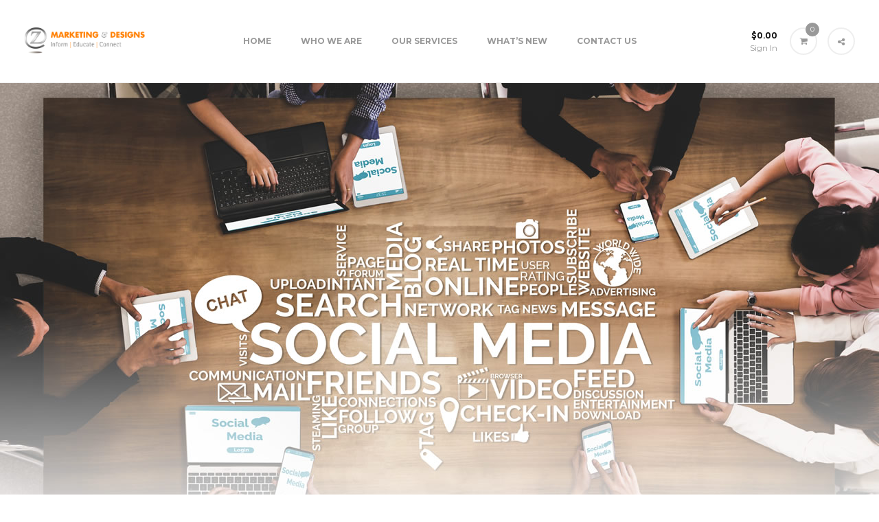

--- FILE ---
content_type: text/html; charset=UTF-8
request_url: https://zmarketinganddesigns.com/helping-you-overcome-the-fear-of-exposure-on-social-media/
body_size: 10888
content:
<!DOCTYPE html>
<html lang="en">
<head>
	<meta charset="UTF-8">
	<meta http-equiv="X-UA-Compatible" content="IE=edge">
	<meta name="viewport" content="width=device-width, initial-scale=1">
	<title>Helping you overcome the fear of exposure on Social Media &#8211; Z Marketing and Designs, LLC &#8211; Web Development, Social Media Marketing, Advertising &amp; Promotions &#8211; (954) 552-2985</title>
<meta name='robots' content='max-image-preview:large' />
<link rel='dns-prefetch' href='//maps.googleapis.com' />
<link rel='dns-prefetch' href='//www.googletagmanager.com' />
<link rel='dns-prefetch' href='//fonts.googleapis.com' />
<link rel="alternate" type="application/rss+xml" title="Z Marketing and Designs, LLC - Web Development, Social Media Marketing, Advertising &amp; Promotions - (954) 552-2985 &raquo; Feed" href="https://zmarketinganddesigns.com/feed/" />
<link rel="alternate" type="application/rss+xml" title="Z Marketing and Designs, LLC - Web Development, Social Media Marketing, Advertising &amp; Promotions - (954) 552-2985 &raquo; Comments Feed" href="https://zmarketinganddesigns.com/comments/feed/" />
<script type="text/javascript">
/* <![CDATA[ */
window._wpemojiSettings = {"baseUrl":"https:\/\/s.w.org\/images\/core\/emoji\/14.0.0\/72x72\/","ext":".png","svgUrl":"https:\/\/s.w.org\/images\/core\/emoji\/14.0.0\/svg\/","svgExt":".svg","source":{"concatemoji":"https:\/\/zmarketinganddesigns.com\/wp-includes\/js\/wp-emoji-release.min.js?ver=f48f9b34ffc30f754f60e6c5e9257279"}};
/*! This file is auto-generated */
!function(i,n){var o,s,e;function c(e){try{var t={supportTests:e,timestamp:(new Date).valueOf()};sessionStorage.setItem(o,JSON.stringify(t))}catch(e){}}function p(e,t,n){e.clearRect(0,0,e.canvas.width,e.canvas.height),e.fillText(t,0,0);var t=new Uint32Array(e.getImageData(0,0,e.canvas.width,e.canvas.height).data),r=(e.clearRect(0,0,e.canvas.width,e.canvas.height),e.fillText(n,0,0),new Uint32Array(e.getImageData(0,0,e.canvas.width,e.canvas.height).data));return t.every(function(e,t){return e===r[t]})}function u(e,t,n){switch(t){case"flag":return n(e,"\ud83c\udff3\ufe0f\u200d\u26a7\ufe0f","\ud83c\udff3\ufe0f\u200b\u26a7\ufe0f")?!1:!n(e,"\ud83c\uddfa\ud83c\uddf3","\ud83c\uddfa\u200b\ud83c\uddf3")&&!n(e,"\ud83c\udff4\udb40\udc67\udb40\udc62\udb40\udc65\udb40\udc6e\udb40\udc67\udb40\udc7f","\ud83c\udff4\u200b\udb40\udc67\u200b\udb40\udc62\u200b\udb40\udc65\u200b\udb40\udc6e\u200b\udb40\udc67\u200b\udb40\udc7f");case"emoji":return!n(e,"\ud83e\udef1\ud83c\udffb\u200d\ud83e\udef2\ud83c\udfff","\ud83e\udef1\ud83c\udffb\u200b\ud83e\udef2\ud83c\udfff")}return!1}function f(e,t,n){var r="undefined"!=typeof WorkerGlobalScope&&self instanceof WorkerGlobalScope?new OffscreenCanvas(300,150):i.createElement("canvas"),a=r.getContext("2d",{willReadFrequently:!0}),o=(a.textBaseline="top",a.font="600 32px Arial",{});return e.forEach(function(e){o[e]=t(a,e,n)}),o}function t(e){var t=i.createElement("script");t.src=e,t.defer=!0,i.head.appendChild(t)}"undefined"!=typeof Promise&&(o="wpEmojiSettingsSupports",s=["flag","emoji"],n.supports={everything:!0,everythingExceptFlag:!0},e=new Promise(function(e){i.addEventListener("DOMContentLoaded",e,{once:!0})}),new Promise(function(t){var n=function(){try{var e=JSON.parse(sessionStorage.getItem(o));if("object"==typeof e&&"number"==typeof e.timestamp&&(new Date).valueOf()<e.timestamp+604800&&"object"==typeof e.supportTests)return e.supportTests}catch(e){}return null}();if(!n){if("undefined"!=typeof Worker&&"undefined"!=typeof OffscreenCanvas&&"undefined"!=typeof URL&&URL.createObjectURL&&"undefined"!=typeof Blob)try{var e="postMessage("+f.toString()+"("+[JSON.stringify(s),u.toString(),p.toString()].join(",")+"));",r=new Blob([e],{type:"text/javascript"}),a=new Worker(URL.createObjectURL(r),{name:"wpTestEmojiSupports"});return void(a.onmessage=function(e){c(n=e.data),a.terminate(),t(n)})}catch(e){}c(n=f(s,u,p))}t(n)}).then(function(e){for(var t in e)n.supports[t]=e[t],n.supports.everything=n.supports.everything&&n.supports[t],"flag"!==t&&(n.supports.everythingExceptFlag=n.supports.everythingExceptFlag&&n.supports[t]);n.supports.everythingExceptFlag=n.supports.everythingExceptFlag&&!n.supports.flag,n.DOMReady=!1,n.readyCallback=function(){n.DOMReady=!0}}).then(function(){return e}).then(function(){var e;n.supports.everything||(n.readyCallback(),(e=n.source||{}).concatemoji?t(e.concatemoji):e.wpemoji&&e.twemoji&&(t(e.twemoji),t(e.wpemoji)))}))}((window,document),window._wpemojiSettings);
/* ]]> */
</script>
<style id='wp-emoji-styles-inline-css' type='text/css'>

	img.wp-smiley, img.emoji {
		display: inline !important;
		border: none !important;
		box-shadow: none !important;
		height: 1em !important;
		width: 1em !important;
		margin: 0 0.07em !important;
		vertical-align: -0.1em !important;
		background: none !important;
		padding: 0 !important;
	}
</style>
<link rel='stylesheet' id='wp-block-library-css' href='https://zmarketinganddesigns.com/wp-includes/css/dist/block-library/style.min.css?ver=f48f9b34ffc30f754f60e6c5e9257279' type='text/css' media='all' />
<style id='classic-theme-styles-inline-css' type='text/css'>
/*! This file is auto-generated */
.wp-block-button__link{color:#fff;background-color:#32373c;border-radius:9999px;box-shadow:none;text-decoration:none;padding:calc(.667em + 2px) calc(1.333em + 2px);font-size:1.125em}.wp-block-file__button{background:#32373c;color:#fff;text-decoration:none}
</style>
<style id='global-styles-inline-css' type='text/css'>
body{--wp--preset--color--black: #000000;--wp--preset--color--cyan-bluish-gray: #abb8c3;--wp--preset--color--white: #ffffff;--wp--preset--color--pale-pink: #f78da7;--wp--preset--color--vivid-red: #cf2e2e;--wp--preset--color--luminous-vivid-orange: #ff6900;--wp--preset--color--luminous-vivid-amber: #fcb900;--wp--preset--color--light-green-cyan: #7bdcb5;--wp--preset--color--vivid-green-cyan: #00d084;--wp--preset--color--pale-cyan-blue: #8ed1fc;--wp--preset--color--vivid-cyan-blue: #0693e3;--wp--preset--color--vivid-purple: #9b51e0;--wp--preset--gradient--vivid-cyan-blue-to-vivid-purple: linear-gradient(135deg,rgba(6,147,227,1) 0%,rgb(155,81,224) 100%);--wp--preset--gradient--light-green-cyan-to-vivid-green-cyan: linear-gradient(135deg,rgb(122,220,180) 0%,rgb(0,208,130) 100%);--wp--preset--gradient--luminous-vivid-amber-to-luminous-vivid-orange: linear-gradient(135deg,rgba(252,185,0,1) 0%,rgba(255,105,0,1) 100%);--wp--preset--gradient--luminous-vivid-orange-to-vivid-red: linear-gradient(135deg,rgba(255,105,0,1) 0%,rgb(207,46,46) 100%);--wp--preset--gradient--very-light-gray-to-cyan-bluish-gray: linear-gradient(135deg,rgb(238,238,238) 0%,rgb(169,184,195) 100%);--wp--preset--gradient--cool-to-warm-spectrum: linear-gradient(135deg,rgb(74,234,220) 0%,rgb(151,120,209) 20%,rgb(207,42,186) 40%,rgb(238,44,130) 60%,rgb(251,105,98) 80%,rgb(254,248,76) 100%);--wp--preset--gradient--blush-light-purple: linear-gradient(135deg,rgb(255,206,236) 0%,rgb(152,150,240) 100%);--wp--preset--gradient--blush-bordeaux: linear-gradient(135deg,rgb(254,205,165) 0%,rgb(254,45,45) 50%,rgb(107,0,62) 100%);--wp--preset--gradient--luminous-dusk: linear-gradient(135deg,rgb(255,203,112) 0%,rgb(199,81,192) 50%,rgb(65,88,208) 100%);--wp--preset--gradient--pale-ocean: linear-gradient(135deg,rgb(255,245,203) 0%,rgb(182,227,212) 50%,rgb(51,167,181) 100%);--wp--preset--gradient--electric-grass: linear-gradient(135deg,rgb(202,248,128) 0%,rgb(113,206,126) 100%);--wp--preset--gradient--midnight: linear-gradient(135deg,rgb(2,3,129) 0%,rgb(40,116,252) 100%);--wp--preset--font-size--small: 13px;--wp--preset--font-size--medium: 20px;--wp--preset--font-size--large: 36px;--wp--preset--font-size--x-large: 42px;--wp--preset--spacing--20: 0.44rem;--wp--preset--spacing--30: 0.67rem;--wp--preset--spacing--40: 1rem;--wp--preset--spacing--50: 1.5rem;--wp--preset--spacing--60: 2.25rem;--wp--preset--spacing--70: 3.38rem;--wp--preset--spacing--80: 5.06rem;--wp--preset--shadow--natural: 6px 6px 9px rgba(0, 0, 0, 0.2);--wp--preset--shadow--deep: 12px 12px 50px rgba(0, 0, 0, 0.4);--wp--preset--shadow--sharp: 6px 6px 0px rgba(0, 0, 0, 0.2);--wp--preset--shadow--outlined: 6px 6px 0px -3px rgba(255, 255, 255, 1), 6px 6px rgba(0, 0, 0, 1);--wp--preset--shadow--crisp: 6px 6px 0px rgba(0, 0, 0, 1);}:where(.is-layout-flex){gap: 0.5em;}:where(.is-layout-grid){gap: 0.5em;}body .is-layout-flow > .alignleft{float: left;margin-inline-start: 0;margin-inline-end: 2em;}body .is-layout-flow > .alignright{float: right;margin-inline-start: 2em;margin-inline-end: 0;}body .is-layout-flow > .aligncenter{margin-left: auto !important;margin-right: auto !important;}body .is-layout-constrained > .alignleft{float: left;margin-inline-start: 0;margin-inline-end: 2em;}body .is-layout-constrained > .alignright{float: right;margin-inline-start: 2em;margin-inline-end: 0;}body .is-layout-constrained > .aligncenter{margin-left: auto !important;margin-right: auto !important;}body .is-layout-constrained > :where(:not(.alignleft):not(.alignright):not(.alignfull)){max-width: var(--wp--style--global--content-size);margin-left: auto !important;margin-right: auto !important;}body .is-layout-constrained > .alignwide{max-width: var(--wp--style--global--wide-size);}body .is-layout-flex{display: flex;}body .is-layout-flex{flex-wrap: wrap;align-items: center;}body .is-layout-flex > *{margin: 0;}body .is-layout-grid{display: grid;}body .is-layout-grid > *{margin: 0;}:where(.wp-block-columns.is-layout-flex){gap: 2em;}:where(.wp-block-columns.is-layout-grid){gap: 2em;}:where(.wp-block-post-template.is-layout-flex){gap: 1.25em;}:where(.wp-block-post-template.is-layout-grid){gap: 1.25em;}.has-black-color{color: var(--wp--preset--color--black) !important;}.has-cyan-bluish-gray-color{color: var(--wp--preset--color--cyan-bluish-gray) !important;}.has-white-color{color: var(--wp--preset--color--white) !important;}.has-pale-pink-color{color: var(--wp--preset--color--pale-pink) !important;}.has-vivid-red-color{color: var(--wp--preset--color--vivid-red) !important;}.has-luminous-vivid-orange-color{color: var(--wp--preset--color--luminous-vivid-orange) !important;}.has-luminous-vivid-amber-color{color: var(--wp--preset--color--luminous-vivid-amber) !important;}.has-light-green-cyan-color{color: var(--wp--preset--color--light-green-cyan) !important;}.has-vivid-green-cyan-color{color: var(--wp--preset--color--vivid-green-cyan) !important;}.has-pale-cyan-blue-color{color: var(--wp--preset--color--pale-cyan-blue) !important;}.has-vivid-cyan-blue-color{color: var(--wp--preset--color--vivid-cyan-blue) !important;}.has-vivid-purple-color{color: var(--wp--preset--color--vivid-purple) !important;}.has-black-background-color{background-color: var(--wp--preset--color--black) !important;}.has-cyan-bluish-gray-background-color{background-color: var(--wp--preset--color--cyan-bluish-gray) !important;}.has-white-background-color{background-color: var(--wp--preset--color--white) !important;}.has-pale-pink-background-color{background-color: var(--wp--preset--color--pale-pink) !important;}.has-vivid-red-background-color{background-color: var(--wp--preset--color--vivid-red) !important;}.has-luminous-vivid-orange-background-color{background-color: var(--wp--preset--color--luminous-vivid-orange) !important;}.has-luminous-vivid-amber-background-color{background-color: var(--wp--preset--color--luminous-vivid-amber) !important;}.has-light-green-cyan-background-color{background-color: var(--wp--preset--color--light-green-cyan) !important;}.has-vivid-green-cyan-background-color{background-color: var(--wp--preset--color--vivid-green-cyan) !important;}.has-pale-cyan-blue-background-color{background-color: var(--wp--preset--color--pale-cyan-blue) !important;}.has-vivid-cyan-blue-background-color{background-color: var(--wp--preset--color--vivid-cyan-blue) !important;}.has-vivid-purple-background-color{background-color: var(--wp--preset--color--vivid-purple) !important;}.has-black-border-color{border-color: var(--wp--preset--color--black) !important;}.has-cyan-bluish-gray-border-color{border-color: var(--wp--preset--color--cyan-bluish-gray) !important;}.has-white-border-color{border-color: var(--wp--preset--color--white) !important;}.has-pale-pink-border-color{border-color: var(--wp--preset--color--pale-pink) !important;}.has-vivid-red-border-color{border-color: var(--wp--preset--color--vivid-red) !important;}.has-luminous-vivid-orange-border-color{border-color: var(--wp--preset--color--luminous-vivid-orange) !important;}.has-luminous-vivid-amber-border-color{border-color: var(--wp--preset--color--luminous-vivid-amber) !important;}.has-light-green-cyan-border-color{border-color: var(--wp--preset--color--light-green-cyan) !important;}.has-vivid-green-cyan-border-color{border-color: var(--wp--preset--color--vivid-green-cyan) !important;}.has-pale-cyan-blue-border-color{border-color: var(--wp--preset--color--pale-cyan-blue) !important;}.has-vivid-cyan-blue-border-color{border-color: var(--wp--preset--color--vivid-cyan-blue) !important;}.has-vivid-purple-border-color{border-color: var(--wp--preset--color--vivid-purple) !important;}.has-vivid-cyan-blue-to-vivid-purple-gradient-background{background: var(--wp--preset--gradient--vivid-cyan-blue-to-vivid-purple) !important;}.has-light-green-cyan-to-vivid-green-cyan-gradient-background{background: var(--wp--preset--gradient--light-green-cyan-to-vivid-green-cyan) !important;}.has-luminous-vivid-amber-to-luminous-vivid-orange-gradient-background{background: var(--wp--preset--gradient--luminous-vivid-amber-to-luminous-vivid-orange) !important;}.has-luminous-vivid-orange-to-vivid-red-gradient-background{background: var(--wp--preset--gradient--luminous-vivid-orange-to-vivid-red) !important;}.has-very-light-gray-to-cyan-bluish-gray-gradient-background{background: var(--wp--preset--gradient--very-light-gray-to-cyan-bluish-gray) !important;}.has-cool-to-warm-spectrum-gradient-background{background: var(--wp--preset--gradient--cool-to-warm-spectrum) !important;}.has-blush-light-purple-gradient-background{background: var(--wp--preset--gradient--blush-light-purple) !important;}.has-blush-bordeaux-gradient-background{background: var(--wp--preset--gradient--blush-bordeaux) !important;}.has-luminous-dusk-gradient-background{background: var(--wp--preset--gradient--luminous-dusk) !important;}.has-pale-ocean-gradient-background{background: var(--wp--preset--gradient--pale-ocean) !important;}.has-electric-grass-gradient-background{background: var(--wp--preset--gradient--electric-grass) !important;}.has-midnight-gradient-background{background: var(--wp--preset--gradient--midnight) !important;}.has-small-font-size{font-size: var(--wp--preset--font-size--small) !important;}.has-medium-font-size{font-size: var(--wp--preset--font-size--medium) !important;}.has-large-font-size{font-size: var(--wp--preset--font-size--large) !important;}.has-x-large-font-size{font-size: var(--wp--preset--font-size--x-large) !important;}
.wp-block-navigation a:where(:not(.wp-element-button)){color: inherit;}
:where(.wp-block-post-template.is-layout-flex){gap: 1.25em;}:where(.wp-block-post-template.is-layout-grid){gap: 1.25em;}
:where(.wp-block-columns.is-layout-flex){gap: 2em;}:where(.wp-block-columns.is-layout-grid){gap: 2em;}
.wp-block-pullquote{font-size: 1.5em;line-height: 1.6;}
</style>
<link rel='stylesheet' id='sth_front_stylesheets-css' href='https://zmarketinganddesigns.com/wp-content/plugins/StonedThemes-Plugin/sth_admin_css.css?ver=1.0' type='text/css' media='all' />
<link rel='stylesheet' id='contact-form-7-css' href='https://zmarketinganddesigns.com/wp-content/plugins/contact-form-7/includes/css/styles.css?ver=5.9.8' type='text/css' media='all' />
<link rel='stylesheet' id='dashicons-css' href='https://zmarketinganddesigns.com/wp-includes/css/dashicons.min.css?ver=f48f9b34ffc30f754f60e6c5e9257279' type='text/css' media='all' />
<link rel='stylesheet' id='reseller-store-css-css' href='https://zmarketinganddesigns.com/wp-content/plugins/reseller-store/assets/css/store.min.css?ver=2.2.16' type='text/css' media='all' />
<link rel='stylesheet' id='rs-plugin-settings-css' href='https://zmarketinganddesigns.com/wp-content/plugins/revslider/public/assets/css/rs6.css?ver=6.2.22' type='text/css' media='all' />
<style id='rs-plugin-settings-inline-css' type='text/css'>
#rs-demo-id {}
</style>
<link rel='stylesheet' id='woocommerce-general-css' href='https://zmarketinganddesigns.com/wp-content/plugins/woocommerce/assets/css/woocommerce.css?ver=8.4.2' type='text/css' media='all' />
<style id='woocommerce-inline-inline-css' type='text/css'>
.woocommerce form .form-row .required { visibility: visible; }
</style>
<link rel='stylesheet' id='stonedthemes_Theme-css' href='https://zmarketinganddesigns.com/wp-content/themes/collective-child/style.css?ver=1.0' type='text/css' media='all' />
<link rel='stylesheet' id='stonedthemes_shortcodes-css' href='https://zmarketinganddesigns.com/wp-content/themes/collective/css/shortcodes.css?ver=1.0' type='text/css' media='all' />
<link rel='stylesheet' id='Bootstrap-css' href='https://zmarketinganddesigns.com/wp-content/themes/collective/css/bootstrap.min.css?ver=1.0' type='text/css' media='all' />
<link rel='stylesheet' id='FontAwesome-css' href='https://zmarketinganddesigns.com/wp-content/themes/collective/css/font-awesome.min.css?ver=1.0' type='text/css' media='all' />
<link rel='stylesheet' id='OwlCarousel-css' href='https://zmarketinganddesigns.com/wp-content/themes/collective/css/owl.carousel.min.css?ver=1.0' type='text/css' media='all' />
<link rel='stylesheet' id='OwlCarouselTheme-css' href='https://zmarketinganddesigns.com/wp-content/themes/collective/css/owl.theme.default.min.css?ver=1.0' type='text/css' media='all' />
<link rel='stylesheet' id='RoyalSlider-css' href='https://zmarketinganddesigns.com/wp-content/themes/collective/css/royalslider.css?ver=1.0' type='text/css' media='all' />
<link rel='stylesheet' id='CustomScrollbar-css' href='https://zmarketinganddesigns.com/wp-content/themes/collective/css/jquery.mCustomScrollbar.min.css?ver=1.0' type='text/css' media='all' />
<link rel='stylesheet' id='stonedthemes_Helpers-css' href='https://zmarketinganddesigns.com/wp-content/themes/collective/css/helpers.css?ver=1.0' type='text/css' media='all' />
<link rel='stylesheet' id='stonedthemes_Header-css' href='https://zmarketinganddesigns.com/wp-content/themes/collective/css/headers.css?ver=1.0' type='text/css' media='all' />
<link rel='stylesheet' id='stonedthemes_Style-css' href='https://zmarketinganddesigns.com/wp-content/themes/collective/css/main.css?ver=1.0' type='text/css' media='all' />
<link rel='stylesheet' id='stonedthemes_responsive-css' href='https://zmarketinganddesigns.com/wp-content/themes/collective/css/responsive.css?ver=1.0' type='text/css' media='all' />
<link rel='stylesheet' id='stonedthemes_custom-woocommerce-css' href='https://zmarketinganddesigns.com/wp-content/themes/collective/css/custom-woocommerce.css?ver=1.0' type='text/css' media='all' />
<link rel='stylesheet' id='stonedthemes_GoogleFont-css' href='https://fonts.googleapis.com/css?family=Montserrat%3A400%2C700&#038;subset=latin%2Clatin-ext&#038;ver=1.0' type='text/css' media='all' />
<script type="text/javascript" src="https://zmarketinganddesigns.com/wp-content/plugins/reseller-store/assets/js/js-cookie.min.js?ver=2.1.3" id="js-cookie-js" data-wp-strategy="defer"></script>
<script type="text/javascript" src="https://zmarketinganddesigns.com/wp-includes/js/jquery/jquery.min.js?ver=3.7.1" id="jquery-core-js"></script>
<script type="text/javascript" src="https://zmarketinganddesigns.com/wp-includes/js/jquery/jquery-migrate.min.js?ver=3.4.1" id="jquery-migrate-js"></script>
<script type="text/javascript" src="https://zmarketinganddesigns.com/wp-content/plugins/revslider/public/assets/js/rbtools.min.js?ver=6.2.22" id="tp-tools-js"></script>
<script type="text/javascript" src="https://zmarketinganddesigns.com/wp-content/plugins/revslider/public/assets/js/rs6.min.js?ver=6.2.22" id="revmin-js"></script>
<script type="text/javascript" src="https://zmarketinganddesigns.com/wp-content/plugins/woocommerce/assets/js/jquery-blockui/jquery.blockUI.min.js?ver=2.7.0-wc.8.4.2" id="jquery-blockui-js" data-wp-strategy="defer"></script>
<script type="text/javascript" id="wc-add-to-cart-js-extra">
/* <![CDATA[ */
var wc_add_to_cart_params = {"ajax_url":"\/wp-admin\/admin-ajax.php","wc_ajax_url":"\/?wc-ajax=%%endpoint%%","i18n_view_cart":"View cart","cart_url":"https:\/\/zmarketinganddesigns.com\/cart\/","is_cart":"","cart_redirect_after_add":"no"};
/* ]]> */
</script>
<script type="text/javascript" src="https://zmarketinganddesigns.com/wp-content/plugins/woocommerce/assets/js/frontend/add-to-cart.min.js?ver=8.4.2" id="wc-add-to-cart-js" data-wp-strategy="defer"></script>
<script type="text/javascript" src="https://zmarketinganddesigns.com/wp-content/plugins/js_composer/assets/js/vendors/woocommerce-add-to-cart.js?ver=6.3.0" id="vc_woocommerce-add-to-cart-js-js"></script>

<!-- Google tag (gtag.js) snippet added by Site Kit -->
<!-- Google Analytics snippet added by Site Kit -->
<script type="text/javascript" src="https://www.googletagmanager.com/gtag/js?id=GT-TNL35C44" id="google_gtagjs-js" async></script>
<script type="text/javascript" id="google_gtagjs-js-after">
/* <![CDATA[ */
window.dataLayer = window.dataLayer || [];function gtag(){dataLayer.push(arguments);}
gtag("set","linker",{"domains":["zmarketinganddesigns.com"]});
gtag("js", new Date());
gtag("set", "developer_id.dZTNiMT", true);
gtag("config", "GT-TNL35C44");
 window._googlesitekit = window._googlesitekit || {}; window._googlesitekit.throttledEvents = []; window._googlesitekit.gtagEvent = (name, data) => { var key = JSON.stringify( { name, data } ); if ( !! window._googlesitekit.throttledEvents[ key ] ) { return; } window._googlesitekit.throttledEvents[ key ] = true; setTimeout( () => { delete window._googlesitekit.throttledEvents[ key ]; }, 5 ); gtag( "event", name, { ...data, event_source: "site-kit" } ); }; 
/* ]]> */
</script>
<link rel="https://api.w.org/" href="https://zmarketinganddesigns.com/wp-json/" /><link rel="alternate" type="application/json" href="https://zmarketinganddesigns.com/wp-json/wp/v2/posts/5478" /><link rel="EditURI" type="application/rsd+xml" title="RSD" href="https://zmarketinganddesigns.com/xmlrpc.php?rsd" />

<link rel="canonical" href="https://zmarketinganddesigns.com/helping-you-overcome-the-fear-of-exposure-on-social-media/" />
<link rel='shortlink' href='https://zmarketinganddesigns.com/?p=5478' />
<link rel="alternate" type="application/json+oembed" href="https://zmarketinganddesigns.com/wp-json/oembed/1.0/embed?url=https%3A%2F%2Fzmarketinganddesigns.com%2Fhelping-you-overcome-the-fear-of-exposure-on-social-media%2F" />
<link rel="alternate" type="text/xml+oembed" href="https://zmarketinganddesigns.com/wp-json/oembed/1.0/embed?url=https%3A%2F%2Fzmarketinganddesigns.com%2Fhelping-you-overcome-the-fear-of-exposure-on-social-media%2F&#038;format=xml" />
<meta name="generator" content="Site Kit by Google 1.170.0" />	<noscript><style>.woocommerce-product-gallery{ opacity: 1 !important; }</style></noscript>
	<meta name="generator" content="Powered by WPBakery Page Builder - drag and drop page builder for WordPress."/>
<meta name="generator" content="Powered by Slider Revolution 6.2.22 - responsive, Mobile-Friendly Slider Plugin for WordPress with comfortable drag and drop interface." />
<link rel="icon" href="https://zmarketinganddesigns.com/wp-content/uploads/2015/01/zmarketing-favicon-1.png" sizes="32x32" />
<link rel="icon" href="https://zmarketinganddesigns.com/wp-content/uploads/2015/01/zmarketing-favicon-1.png" sizes="192x192" />
<link rel="apple-touch-icon" href="https://zmarketinganddesigns.com/wp-content/uploads/2015/01/zmarketing-favicon-1.png" />
<meta name="msapplication-TileImage" content="https://zmarketinganddesigns.com/wp-content/uploads/2015/01/zmarketing-favicon-1.png" />
<script type="text/javascript">function setREVStartSize(e){
			//window.requestAnimationFrame(function() {				 
				window.RSIW = window.RSIW===undefined ? window.innerWidth : window.RSIW;	
				window.RSIH = window.RSIH===undefined ? window.innerHeight : window.RSIH;	
				try {								
					var pw = document.getElementById(e.c).parentNode.offsetWidth,
						newh;
					pw = pw===0 || isNaN(pw) ? window.RSIW : pw;
					e.tabw = e.tabw===undefined ? 0 : parseInt(e.tabw);
					e.thumbw = e.thumbw===undefined ? 0 : parseInt(e.thumbw);
					e.tabh = e.tabh===undefined ? 0 : parseInt(e.tabh);
					e.thumbh = e.thumbh===undefined ? 0 : parseInt(e.thumbh);
					e.tabhide = e.tabhide===undefined ? 0 : parseInt(e.tabhide);
					e.thumbhide = e.thumbhide===undefined ? 0 : parseInt(e.thumbhide);
					e.mh = e.mh===undefined || e.mh=="" || e.mh==="auto" ? 0 : parseInt(e.mh,0);		
					if(e.layout==="fullscreen" || e.l==="fullscreen") 						
						newh = Math.max(e.mh,window.RSIH);					
					else{					
						e.gw = Array.isArray(e.gw) ? e.gw : [e.gw];
						for (var i in e.rl) if (e.gw[i]===undefined || e.gw[i]===0) e.gw[i] = e.gw[i-1];					
						e.gh = e.el===undefined || e.el==="" || (Array.isArray(e.el) && e.el.length==0)? e.gh : e.el;
						e.gh = Array.isArray(e.gh) ? e.gh : [e.gh];
						for (var i in e.rl) if (e.gh[i]===undefined || e.gh[i]===0) e.gh[i] = e.gh[i-1];
											
						var nl = new Array(e.rl.length),
							ix = 0,						
							sl;					
						e.tabw = e.tabhide>=pw ? 0 : e.tabw;
						e.thumbw = e.thumbhide>=pw ? 0 : e.thumbw;
						e.tabh = e.tabhide>=pw ? 0 : e.tabh;
						e.thumbh = e.thumbhide>=pw ? 0 : e.thumbh;					
						for (var i in e.rl) nl[i] = e.rl[i]<window.RSIW ? 0 : e.rl[i];
						sl = nl[0];									
						for (var i in nl) if (sl>nl[i] && nl[i]>0) { sl = nl[i]; ix=i;}															
						var m = pw>(e.gw[ix]+e.tabw+e.thumbw) ? 1 : (pw-(e.tabw+e.thumbw)) / (e.gw[ix]);					
						newh =  (e.gh[ix] * m) + (e.tabh + e.thumbh);
					}				
					if(window.rs_init_css===undefined) window.rs_init_css = document.head.appendChild(document.createElement("style"));					
					document.getElementById(e.c).height = newh+"px";
					window.rs_init_css.innerHTML += "#"+e.c+"_wrapper { height: "+newh+"px }";				
				} catch(e){
					console.log("Failure at Presize of Slider:" + e)
				}					   
			//});
		  };</script>
<style id="kirki-inline-styles"></style><noscript><style> .wpb_animate_when_almost_visible { opacity: 1; }</style></noscript></head>
<body class="post-template-default single single-post postid-5478 single-format-standard theme-collective woocommerce-no-js  has-sticky-header wpb-js-composer js-comp-ver-6.3.0 vc_responsive" >
	
	<style type="text/css">header .current-menu-item > a, .quote-container i, .oops{
			color: #F6921E;
		}.header-v1 .menu > li:hover > a, .header-v2 .menu > li:hover > a, .header-v3 .menu > li:hover > a, .header-v5 .menu > li:hover > a, .header-v6 .menu > li:hover > a,
		.header-v1 .menu ul li:hover > a, .header-v2 .menu ul li:hover > a, .header-v3 .menu ul li:hover > a, .header-v5 .menu ul li:hover > a, .header-v6 .menu ul li:hover > a,
		header .circle-shares li a:hover,
		.owl-container nav.style-1 div:hover, .royal-slider-container nav.style-1 div:hover,
		.owl-container nav.style-2 div:hover, .royal-slider-container nav.style-1 div:hover,
		.owl-container nav.style-3 div:hover, .royal-slider-container nav.style-1 div:hover,
		.vertical-project:hover .text h1,
		.circle-shares li a:hover{
			color: #F6921E;
		}.portfolio-items .overlay,
		.horizontal-mosaic .overlay,
		.blog-item .overlay,
		.blog-masonry-item .overlay{
		    background-color: rgba(246,146,30, 0.8);
		}.vc_progress_bar .vc_single_bar .vc_bar, header > div.responsive-header .responsive-menu{
			background-color: rgba(246,146,30, 1);
		}header{
			background: #ffffff;
		}p, html, body{
			color: #000000;
		}p, html, body{
			font-weight: 400;
		} .collective-title, .single-portfolio-container .collective-title, h2.wpb_heading{
			color: #1f75c1;
		} .collective-title, .single-portfolio-container .collective-title, h2.wpb_heading{
			font-size: 20px;
		}</style>	<div id="loading-container">
		<div class="vertical-center2-container">
			<div class="vertical-center2-content text-center">
				<div class="loading-logo-container">
					<img src="https://zmarketinganddesigns.com/wp-content/uploads/2015/01/z-logo-loader-sm.png" alt="loading1">
					<div id="current-loading" class="current-loading-status">
						<img src="https://zmarketinganddesigns.com/wp-content/uploads/2015/01/z-logo-loader-sm-1.png" alt="loading2">
					</div>
				</div>
			</div>
		</div>
	</div>
	<header class="">
		<div class="stoned-container">
			<div class="row">
				<div class="col-md-12">
					<div class="header-v1 ">
	<div class="header-container">
		<div class="logo-container">
																							<a href="https://zmarketinganddesigns.com" class="logo">
					<img src="https://zmarketinganddesigns.com/wp-content/uploads/2015/01/Logo-ZMD-Horiz-Orange-White-Gray.png" alt="logo">
				</a>
									 
		</div>
		<div class="menu-container text-center">
			<div class="menu-menu-container"><ul id="menu-main-menu" class="menu"><li id="menu-item-4750" class="menu-item menu-item-type-post_type menu-item-object-page menu-item-home menu-item-4750"><a href="https://zmarketinganddesigns.com/">Home</a></li>
<li id="menu-item-3886" class="menu-item menu-item-type-post_type menu-item-object-page menu-item-3886"><a href="https://zmarketinganddesigns.com/about-us/">Who We Are</a></li>
<li id="menu-item-4846" class="menu-item menu-item-type-post_type menu-item-object-page menu-item-4846"><a href="https://zmarketinganddesigns.com/services/">Our Services</a></li>
<li id="menu-item-3890" class="menu-item menu-item-type-post_type menu-item-object-page menu-item-3890"><a href="https://zmarketinganddesigns.com/whats-new/">What’s New</a></li>
<li id="menu-item-3908" class="menu-item menu-item-type-post_type menu-item-object-page menu-item-3908"><a href="https://zmarketinganddesigns.com/contact-us/">Contact Us</a></li>
</ul></div>		</div>
		
		<div class="shares-container">
								
								<div class="pull-right circle-shares">
					<ul class="list-unstyled list-inline margin-none">
						<li class="shares">
							<a href="">
								<i class="fa fa-share-alt fa-vertical-center"></i>
							</a>
							<ul class="list-unstyled">
																<li>
									<a href="http://www.twitter.com"  target="_blank">
										<i class="fa fa fa-twitter"></i>
									</a>
								</li>
																<li>
									<a href="http://www.linkedin.com"  target="_blank">
										<i class="fa fa fa-linkedin"></i>
									</a>
								</li>
																<li>
									<a href="https://www.facebook.com/zmarketinganddesigns/"  target="_blank">
										<i class="fa fa fa-facebook"></i>
									</a>
								</li>
																<li>
									<a href="https://www.instagram.com/sahimthadream/"  target="_blank">
										<i class="fa fa fa-instagram"></i>
									</a>
								</li>
															</ul>
						</li>
					</ul>
				</div>
														<div class="minicart pull-right">
					<ul class="list-unstyled">
						<li><a href="https://zmarketinganddesigns.com/cart/" class="cart-info"><span><span class="woocommerce-Price-amount amount"><bdi><span class="woocommerce-Price-currencySymbol">&#36;</span>0.00</bdi></span></span> - 0 items</a></li>
						<li><a href="https://zmarketinganddesigns.com/wp-login.php" class="sign">Sign In</a></li>
					</ul>
					<div class="minicart-container">
						<a href="https://zmarketinganddesigns.com/cart/" title="View your shopping cart" class="cart-button">
							<i class="fa fa-shopping-cart"></i>
							<span class="notification">0</span>
						</a>
						<div class="minicart-items">
								<ul class="cart_list product_list_widget">

	
		<li class="empty">No products in the cart.</li>

	
</ul><!-- end product list -->

						</div>
					</div>
				</div>
					</div>
	</div>
</div>	
				</div>
			</div>
		</div>
		<div class="responsive-header">
			<div class="responsive-logo text-center">
															
												<a href="https://zmarketinganddesigns.com" class="logo">
							<img src="https://zmarketinganddesigns.com/wp-content/uploads/2015/01/Logo-ZMD-Horiz-Orange-White-Gray.png" alt="logo">
						</a>
										 
			</div>
			<div class="responsive-menu text-center">
				<a href="#" class="responsive-menu-btn">
					<i class="fa fa-bars"></i>
				</a>
								<a href="https://zmarketinganddesigns.com/cart/">
					<i class="fa fa-shopping-cart"></i>
				</a>
								
					<div class="responsive-social-shares text-center">
																																					<a href="http://www.twitter.com"  target="_blank">
										<i class="fa fa-vertical-center fa-twitter"></i>
									</a>
																	<a href="http://www.linkedin.com"  target="_blank">
										<i class="fa fa-vertical-center fa-linkedin"></i>
									</a>
																	<a href="https://www.facebook.com/zmarketinganddesigns/"  target="_blank">
										<i class="fa fa-vertical-center fa-facebook"></i>
									</a>
																	<a href="https://www.instagram.com/sahimthadream/"  target="_blank">
										<i class="fa fa-vertical-center fa-instagram"></i>
									</a>
																						
					</div>
				
									<div class="menu-menu-container"><ul id="menu-main-menu-1" class="menu"><li class="menu-item menu-item-type-post_type menu-item-object-page menu-item-home menu-item-4750"><a href="https://zmarketinganddesigns.com/">Home</a></li>
<li class="menu-item menu-item-type-post_type menu-item-object-page menu-item-3886"><a href="https://zmarketinganddesigns.com/about-us/">Who We Are</a></li>
<li class="menu-item menu-item-type-post_type menu-item-object-page menu-item-4846"><a href="https://zmarketinganddesigns.com/services/">Our Services</a></li>
<li class="menu-item menu-item-type-post_type menu-item-object-page menu-item-3890"><a href="https://zmarketinganddesigns.com/whats-new/">What’s New</a></li>
<li class="menu-item menu-item-type-post_type menu-item-object-page menu-item-3908"><a href="https://zmarketinganddesigns.com/contact-us/">Contact Us</a></li>
</ul></div>							</div>
		</div>
	</header><div class="single-blog-post-media" class="post-5478 post type-post status-publish format-standard has-post-thumbnail hentry category-business-development category-digital-marketing" >
	<!-- <div>optional -->
	<!-- Gallery Post-->
		
									
						<div class="post-featured-image">
							<img src="https://zmarketinganddesigns.com/wp-content/uploads/2023/03/LinkedIn-Social-Media-article.jpg" alt="alt" />
						</div>
					
		<!-- </div>container -->
</div>
<div class="container">
	<div class="row margin-bottom-lg">
		<div class="col-md-offset-2 col-md-10">
			<div class="single-blog-post-title">
				<h3 class="text-uppercase margin-none">Helping you overcome the fear of exposure on Social Media</h3>
			</div>
		</div>
		<div class="col-md-2 text-right single-blog-details">
			<div class="margin-bottom-lg">
				<p class="text-uppercase margin-bottom-xs">category</p>
								<h6 class="margin-none">Business Development Digital Marketing</h6>
			</div>
			<div class="margin-bottom-lg">
				<p class="text-uppercase margin-bottom-xs">author</p>
				<h6 class="margin-none">Sahim</h6>
			</div>
																<div class="single-shares">
							<p>
								<span class="share-text">Share with your audience on social media</span>
							</p>
							<ul class="post-shares">
								
  
		<li>
		  <a href="http://www.facebook.com/share.php?u=https://zmarketinganddesigns.com/helping-you-overcome-the-fear-of-exposure-on-social-media/" target="_blank">
		  	<span>facebook</span>
			<i class="fa fa-facebook"></i>
		  </a>
	</li>
			<li>
	  <a href="http://twitter.com/home?status=https://zmarketinganddesigns.com/helping-you-overcome-the-fear-of-exposure-on-social-media/" target="_blank">
		<span>twitter</span>
		<i class="fa fa-twitter"></i>
	  </a>
	</li>
			<li>
	  <a href="https://plus.google.com/share?url=https://zmarketinganddesigns.com/helping-you-overcome-the-fear-of-exposure-on-social-media/" target="_blank">
		<span>Google+</span>
		<i class="fa fa-google-plus"></i>
	  </a>     
	</li>	  
		
		
	<li>	
	  <a href="http://www.linkedin.com/shareArticle?mini=true&amp;url=https://zmarketinganddesigns.com/helping-you-overcome-the-fear-of-exposure-on-social-media/" target="_blank">
		<span>LinkedIn</span>
		<i class="fa fa-linkedin"></i>
	  </a>	
	</li>  
		
	   
							</ul>
						</div>
					
				
		</div>
		<div class="col-md-8">
			<div class="single-blog-content">
										<h1 class="text-display-large-bold pt6" dir="ltr">Can Social Media Help My Business?</h1>
<p class="reader-text-block__paragraph"><a href="https://zmarketinganddesigns.com/wp-content/uploads/2023/03/zmd-postcard-social-media-front-v4-FINAL-copy-sm.jpg"><img fetchpriority="high" decoding="async" class="alignleft wp-image-5480 size-medium" src="https://zmarketinganddesigns.com/wp-content/uploads/2023/03/zmd-postcard-social-media-front-v4-FINAL-copy-sm-300x194.jpg" alt="Serving clients in World-class Architecture, Healthcare, Corporate Finance, New Enterprise, Retail, Education, Luxury Lifestyle, Non-profit and more… 954.552.2985 zMarketingAndDesigns.com info@zMarketingAndDesigns.com" width="300" height="194" srcset="https://zmarketinganddesigns.com/wp-content/uploads/2023/03/zmd-postcard-social-media-front-v4-FINAL-copy-sm-300x194.jpg 300w, https://zmarketinganddesigns.com/wp-content/uploads/2023/03/zmd-postcard-social-media-front-v4-FINAL-copy-sm-1024x663.jpg 1024w, https://zmarketinganddesigns.com/wp-content/uploads/2023/03/zmd-postcard-social-media-front-v4-FINAL-copy-sm-768x497.jpg 768w, https://zmarketinganddesigns.com/wp-content/uploads/2023/03/zmd-postcard-social-media-front-v4-FINAL-copy-sm-1536x994.jpg 1536w, https://zmarketinganddesigns.com/wp-content/uploads/2023/03/zmd-postcard-social-media-front-v4-FINAL-copy-sm-800x518.jpg 800w, https://zmarketinganddesigns.com/wp-content/uploads/2023/03/zmd-postcard-social-media-front-v4-FINAL-copy-sm-70x45.jpg 70w, https://zmarketinganddesigns.com/wp-content/uploads/2023/03/zmd-postcard-social-media-front-v4-FINAL-copy-sm-80x52.jpg 80w, https://zmarketinganddesigns.com/wp-content/uploads/2023/03/zmd-postcard-social-media-front-v4-FINAL-copy-sm-600x388.jpg 600w, https://zmarketinganddesigns.com/wp-content/uploads/2023/03/zmd-postcard-social-media-front-v4-FINAL-copy-sm.jpg 1650w" sizes="(max-width: 300px) 100vw, 300px" /></a>The reality is, trending social channels come and go with time, therefore you shouldn’t feel pressured into posting or subscribing to any online community or independent media channel simply because it&#8217;s popular. That is of course if you can afford to miss out on additional &#8220;FREE&#8221; visibility from sharing what you want people to see…</p>
<p class="reader-text-block__paragraph">Here’s an exercise we give clients who may not see the value behind identifying a target audience for &#8220;Tooting Their Own Horn&#8221; on any given channel. The next time you’re watching tv, turn off the sound when the commercial comes on and simply observe the presentation. The lesson here is to decode the messaging which reflects the interests of the audience watching the program. Make note of the products and services offered especially during the weekend infomercials. The formula is as follows, they start by identifying a problem then introduce the product followed by a testimonial and conclude with the call to action.</p>
<p class="reader-text-block__paragraph">On average you’ll find that most brand names will circulate at least 3-different campaigns of the same product/service across multiple channels. You would think that everyone in the world is familiar with Coka Cola however, you can count on seeing an ad in print, a product placement in the movies, and of course in between television programs. The moment they stop advertising is the moment a new product has been waiting for the opportunity to get in front of a new audience while the giant is sleeping. You should have the same perspective about selecting the right social media channel to reach a greater audience and drive traffic back to your main site.</p>
<p class="reader-text-block__paragraph">Let&#8217;s get started with the following proven actions to increase sales or participation in your next event:</p>
<ul>
<li>Research the general audiences these channels attract</li>
<li>Drive traffic back to your main website</li>
<li>Craft a message that communicates the value your business offers</li>
<li>Create a campaign schedule for posting advertisements for connecting with your target audience</li>
<li>Track the effectiveness of each campaign</li>
</ul>
<p class="reader-text-block__paragraph">Remember, THEY wouldn’t do it if it didn’t work.</p>
<p><a href="https://zmarketinganddesigns.com/wp-content/uploads/2022/06/25.jpg"><img decoding="async" class="alignnone wp-image-5450 size-large" src="https://zmarketinganddesigns.com/wp-content/uploads/2022/06/25-1024x267.jpg" alt="Serving clients in World-class Architecture, Healthcare, Corporate Finance, New Enterprise, Retail, Education, Luxury Lifestyle, Non-profit and more… 954.552.2985 zMarketingAndDesigns.com info@zMarketingAndDesigns.com" width="940" height="245" srcset="https://zmarketinganddesigns.com/wp-content/uploads/2022/06/25-1024x267.jpg 1024w, https://zmarketinganddesigns.com/wp-content/uploads/2022/06/25-300x78.jpg 300w, https://zmarketinganddesigns.com/wp-content/uploads/2022/06/25-768x200.jpg 768w, https://zmarketinganddesigns.com/wp-content/uploads/2022/06/25-1536x400.jpg 1536w, https://zmarketinganddesigns.com/wp-content/uploads/2022/06/25-800x208.jpg 800w, https://zmarketinganddesigns.com/wp-content/uploads/2022/06/25-80x21.jpg 80w, https://zmarketinganddesigns.com/wp-content/uploads/2022/06/25-600x156.jpg 600w, https://zmarketinganddesigns.com/wp-content/uploads/2022/06/25.jpg 1920w" sizes="(max-width: 940px) 100vw, 940px" /></a></p>
<p class="reader-text-block__paragraph">Serving clients in World-class Architecture, Healthcare, Corporate Finance, New Enterprise, Retail, Education, Luxury Lifestyle, Non-profit and more…</p>
<p class="reader-text-block__paragraph">954.552.2985</p>
<p class="reader-text-block__paragraph">zMarketingAndDesigns.com</p>
<p class="reader-text-block__paragraph">info@zMarketingAndDesigns.com</p>
						
								</div>
			<div class="comments">

	<!-- here was the comment form -->
  
    	
		</div><!-- #comments -->
		</div>
		<div class="col-md-2">
				<div class="widget"><form role="search" method="get" class="search-form" action="https://zmarketinganddesigns.com/">
				<label>
					<span class="screen-reader-text">Search for:</span>
					<input type="search" class="search-field" placeholder="Search &hellip;" value="" name="s" />
				</label>
				<input type="submit" class="search-submit" value="Search" />
			</form></div>
		<div class="widget">
		<h4 class="collective-title">Recent Posts</h4>
		<ul>
											<li>
					<a href="https://zmarketinganddesigns.com/pompano-beach-city-update-happy-hour-with-mayor-rex-hardin-sponsored-by-blu-at-oceanic/">Pompano Beach City Update &#038; Happy Hour with Mayor Rex Hardin, sponsored by BLU at Oceanic</a>
									</li>
											<li>
					<a href="https://zmarketinganddesigns.com/pompano-beach-lighthouse-rotary-district-governor-visit-pete-pecci/">Pompano Beach Lighthouse Rotary District Governor Visit, Pete Pecci</a>
									</li>
											<li>
					<a href="https://zmarketinganddesigns.com/sometimes-you-get-what-you-pay-for/">Sometimes you get what you pay for</a>
									</li>
											<li>
					<a href="https://zmarketinganddesigns.com/volta-direct-primary-care-pompano-beach-small-business-interview/">Volta Direct Primary Care, Pompano Beach &#8211; Small Business Interview</a>
									</li>
											<li>
					<a href="https://zmarketinganddesigns.com/staying-focused-in-a-world-of-confusion-benefits-of-keeping-a-journal-of-your-thoughts/">Staying focused in a world of confusion &#8211; Benefits of keeping a journal of your thoughts</a>
									</li>
					</ul>

		</div>		</div>
	</div>
</div>
	<a id="to-top"><i class="fa fa-angle-up"></i></a>
	<script type="text/javascript">
		(function () {
			var c = document.body.className;
			c = c.replace(/woocommerce-no-js/, 'woocommerce-js');
			document.body.className = c;
		})();
	</script>
	<script type="text/javascript" src="https://zmarketinganddesigns.com/wp-includes/js/dist/vendor/wp-polyfill-inert.min.js?ver=3.1.2" id="wp-polyfill-inert-js"></script>
<script type="text/javascript" src="https://zmarketinganddesigns.com/wp-includes/js/dist/vendor/regenerator-runtime.min.js?ver=0.14.0" id="regenerator-runtime-js"></script>
<script type="text/javascript" src="https://zmarketinganddesigns.com/wp-includes/js/dist/vendor/wp-polyfill.min.js?ver=3.15.0" id="wp-polyfill-js"></script>
<script type="text/javascript" src="https://zmarketinganddesigns.com/wp-includes/js/dist/hooks.min.js?ver=c6aec9a8d4e5a5d543a1" id="wp-hooks-js"></script>
<script type="text/javascript" src="https://zmarketinganddesigns.com/wp-includes/js/dist/i18n.min.js?ver=7701b0c3857f914212ef" id="wp-i18n-js"></script>
<script type="text/javascript" id="wp-i18n-js-after">
/* <![CDATA[ */
wp.i18n.setLocaleData( { 'text direction\u0004ltr': [ 'ltr' ] } );
/* ]]> */
</script>
<script type="text/javascript" src="https://zmarketinganddesigns.com/wp-content/plugins/contact-form-7/includes/swv/js/index.js?ver=5.9.8" id="swv-js"></script>
<script type="text/javascript" id="contact-form-7-js-extra">
/* <![CDATA[ */
var wpcf7 = {"api":{"root":"https:\/\/zmarketinganddesigns.com\/wp-json\/","namespace":"contact-form-7\/v1"}};
/* ]]> */
</script>
<script type="text/javascript" src="https://zmarketinganddesigns.com/wp-content/plugins/contact-form-7/includes/js/index.js?ver=5.9.8" id="contact-form-7-js"></script>
<script type="text/javascript" id="reseller-store-js-js-extra">
/* <![CDATA[ */
var rstore = {"pl_id":"440475","urls":{"cart_api":"https:\/\/www.secureserver.net\/api\/v1\/cart\/440475\/?plid=440475","gui":"https:\/\/gui.secureserver.net\/pcjson\/standardheaderfooter\/?plid=440475"},"cookies":{"shopperId":"ShopperId440475"},"product":{"id":""},"i18n":{"error":"An error has occurred"}};
/* ]]> */
</script>
<script type="text/javascript" src="https://zmarketinganddesigns.com/wp-content/plugins/reseller-store/assets/js/store.min.js?ver=2.2.16" id="reseller-store-js-js"></script>
<script type="text/javascript" src="https://zmarketinganddesigns.com/wp-content/plugins/reseller-store/assets/js/domain-search.min.js?ver=2.2.16" id="reseller-store-domain-js-js"></script>
<script type="text/javascript" id="woocommerce-js-extra">
/* <![CDATA[ */
var woocommerce_params = {"ajax_url":"\/wp-admin\/admin-ajax.php","wc_ajax_url":"\/?wc-ajax=%%endpoint%%"};
/* ]]> */
</script>
<script type="text/javascript" src="https://zmarketinganddesigns.com/wp-content/plugins/woocommerce/assets/js/frontend/woocommerce.min.js?ver=8.4.2" id="woocommerce-js" data-wp-strategy="defer"></script>
<script type="text/javascript" src="https://zmarketinganddesigns.com/wp-content/themes/collective/js/owl.carousel.min.js?ver=f48f9b34ffc30f754f60e6c5e9257279" id="OwlCarousel-js"></script>
<script type="text/javascript" src="https://zmarketinganddesigns.com/wp-content/themes/collective/js/bootstrap.min.js?ver=f48f9b34ffc30f754f60e6c5e9257279" id="Bootsrap-js"></script>
<script type="text/javascript" src="https://zmarketinganddesigns.com/wp-content/themes/collective/js/jquery.royalslider.min.js?ver=f48f9b34ffc30f754f60e6c5e9257279" id="RoyalSlider-js"></script>
<script type="text/javascript" src="https://zmarketinganddesigns.com/wp-content/themes/collective/js/imagesloaded.pkgd.min.js?ver=f48f9b34ffc30f754f60e6c5e9257279" id="ImagesLoaded-js"></script>
<script type="text/javascript" src="https://zmarketinganddesigns.com/wp-content/themes/collective/js/isotope.pkgd.min.js?ver=f48f9b34ffc30f754f60e6c5e9257279" id="Isotope-js"></script>
<script type="text/javascript" src="https://zmarketinganddesigns.com/wp-content/themes/collective/js/masonry-horizontal.js?ver=f48f9b34ffc30f754f60e6c5e9257279" id="MasonryHorizontal-js"></script>
<script type="text/javascript" src="https://zmarketinganddesigns.com/wp-content/themes/collective/js/jquery.lazyload.min.js?ver=f48f9b34ffc30f754f60e6c5e9257279" id="LazyLoad-js"></script>
<script type="text/javascript" src="https://zmarketinganddesigns.com/wp-content/themes/collective/js/jquery.mCustomScrollbar.concat.min.js?ver=f48f9b34ffc30f754f60e6c5e9257279" id="customScrollbar-js"></script>
<script type="text/javascript" src="https://zmarketinganddesigns.com/wp-content/themes/collective/js/projectLike.js?ver=f48f9b34ffc30f754f60e6c5e9257279" id="sth_ProjectLikes-js"></script>
<script type="text/javascript" src="https://zmarketinganddesigns.com/wp-content/themes/collective/js/wordVariation.js?ver=f48f9b34ffc30f754f60e6c5e9257279" id="stonedthemes_wordVariation-js"></script>
<script type="text/javascript" id="stonedthemes_Script-js-extra">
/* <![CDATA[ */
var stonedthemes_Ajax = {"ajaxurl":"https:\/\/zmarketinganddesigns.com\/wp-admin\/admin-ajax.php"};
/* ]]> */
</script>
<script type="text/javascript" src="https://zmarketinganddesigns.com/wp-content/themes/collective/js/script.js?ver=f48f9b34ffc30f754f60e6c5e9257279" id="stonedthemes_Script-js"></script>
<script type="text/javascript" src="https://maps.googleapis.com/maps/api/js?key=AIzaSyA5utONN_ONN8xIa87FYsCXYBxqc0co3Mo&amp;ver=f48f9b34ffc30f754f60e6c5e9257279" id="google_map-js"></script>
<script type="text/javascript" src="https://zmarketinganddesigns.com/wp-content/themes/collective/js/pace.js?ver=f48f9b34ffc30f754f60e6c5e9257279" id="pace-js"></script>
<script type="text/javascript" src="https://zmarketinganddesigns.com/wp-includes/js/comment-reply.min.js?ver=f48f9b34ffc30f754f60e6c5e9257279" id="comment-reply-js" async="async" data-wp-strategy="async"></script>
<script type="text/javascript" src="https://zmarketinganddesigns.com/wp-content/plugins/google-site-kit/dist/assets/js/googlesitekit-events-provider-contact-form-7-40476021fb6e59177033.js" id="googlesitekit-events-provider-contact-form-7-js" defer></script>
<script type="text/javascript" id="googlesitekit-events-provider-woocommerce-js-before">
/* <![CDATA[ */
window._googlesitekit.wcdata = window._googlesitekit.wcdata || {};
window._googlesitekit.wcdata.products = [];
window._googlesitekit.wcdata.add_to_cart = null;
window._googlesitekit.wcdata.currency = "USD";
window._googlesitekit.wcdata.eventsToTrack = ["add_to_cart","purchase"];
/* ]]> */
</script>
<script type="text/javascript" src="https://zmarketinganddesigns.com/wp-content/plugins/google-site-kit/dist/assets/js/googlesitekit-events-provider-woocommerce-9717a4b16d0ac7e06633.js" id="googlesitekit-events-provider-woocommerce-js" defer></script>
<script type="text/javascript" src="https://zmarketinganddesigns.com/wp-content/plugins/google-site-kit/dist/assets/js/googlesitekit-events-provider-wpforms-ed443a3a3d45126a22ce.js" id="googlesitekit-events-provider-wpforms-js" defer></script>
</body>
</html>

--- FILE ---
content_type: text/css
request_url: https://zmarketinganddesigns.com/wp-content/themes/collective-child/style.css?ver=1.0
body_size: -49
content:
/*
Theme Name: Collective Child
Theme URI:  http://collective.stonedthemes.com/
Description: A child theme of Collective Theme
Author: StonedThemes
Author URI: http://stonedthemes.com/
Version: 1.0
Template: collective
*/
@import url("../collective/style.css");

--- FILE ---
content_type: text/css
request_url: https://zmarketinganddesigns.com/wp-content/themes/collective/css/helpers.css?ver=1.0
body_size: 549
content:
/*vertical centering helpers*/

.vertical-center:before{
	content: '';
	height: 100%;
	vertical-align: middle;
	display: inline-block;
}

.vertical-center{
	vertical-align: middle;
	display: inline-block;
	height: 100%;
}

.vertical-center-container{
	width: 100%;
	height: 100%;
	font-size: 0;
}

.vertical-center-before{
	display: inline-block;
	vertical-align: middle;
	height: 100%;
}

.vertical-center-content{
	display: inline-block;
	vertical-align: middle;
}

.vertical-center2-container{
	display: table;
	width: 100%;
	height: 100%;
}

.vertical-center2-content{
	display: table-cell;
	vertical-align: middle;
}

.fa-vertical-center:after{
	content: '';
	height: 100%;
	vertical-align: middle;
	display: inline-block;
}

.fa-vertical-center{
	vertical-align: middle;
	display: inline-block;
	height: 100%;
}

/*vertical centering helpers*/



/*matrix content helpers*/

.container-16-9{
	width: 100%;
	padding-bottom: 56.25%;
	height: 0;
	position: relative;
}

.container-square{
	width: 100%;
	padding-bottom: 100%;
	height: 0;
	position: relative;
}

.container-rect-hor{
	width: 100%;
	padding-bottom: 50%;
	height: 0;
	position: relative;
}

.container-rect-vert{
	width: 100%;
	padding-bottom: 200%;
	height: 0;
	position: relative;
}

.container-16-9 .content, .container-square .content, .container-rect-hor .content, .container-rect-vert .content{
	position: absolute;
	top: 0;
	left: 0;
	right: 0;
	bottom: 0;
}

/*matrix content helpers*/



/*text helpers*/

.text-uppercase{
	text-transform: uppercase;
}

.text-lighter{
	font-weight: lighter;
}

.text-normal{
	font-weight: normal;
}

.text-bold{
	font-weight: bold;
}

/*text helpers*/



/*margin helpers*/

.margin-none{
	margin: 0;
}

.margin-top-none{
	margin-top: 0;
}

.margin-top-xs{
	margin-top: 5px;
}

.margin-top-sm{
	margin-top: 10px
}

.margin-top-md{
	margin-top: 15px;
}

.margin-top-lg{
	margin-top: 30px;
}

.margin-bottom-none{
	margin-bottom: 0;
}

.margin-bottom-xs{
	margin-bottom: 5px;
}

.margin-bottom-sm{
	margin-bottom: 10px
}

.margin-bottom-md{
	margin-bottom: 15px;
}

.margin-bottom-lg{
	margin-bottom: 30px;
}

.margin-left-none{
	margin-left: 0;
}

.margin-left-xs{
	margin-left: 5px;
}

.margin-left-sm{
	margin-left: 10px
}

.margin-left-md{
	margin-left: 15px;
}

.margin-left-lg{
	margin-left: 30px;
}

.margin-right-none{
	margin-right: 0;
}

.margin-right-xs{
	margin-right: 5px;
}

.margin-right-sm{
	margin-right: 10px
}

.margin-right-md{
	margin-right: 15px;
}

.margin-right-lg{
	margin-right: 30px;
}

/*margin helpers*/



/*padding helpers*/

.padding-none{
	padding: 0;
}

.padding-top-xs{
	padding-top: 5px;
}

.padding-top-sm{
	padding-top: 10px
}

.padding-top-md{
	padding-top: 15px;
}

.padding-top-lg{
	padding-top: 30px;
}

.padding-bottom-xs{
	padding-bottom: 5px;
}

.padding-bottom-sm{
	padding-bottom: 10px
}

.padding-bottom-md{
	padding-bottom: 15px;
}

.padding-bottom-lg{
	padding-bottom: 30px;
}

.padding-left-xs{
	padding-left: 5px;
}

.padding-left-sm{
	padding-left: 10px
}

.padding-left-md{
	padding-left: 15px;
}

.padding-left-lg{
	padding-left: 30px;
}

.padding-right-xs{
	padding-right: 5px;
}

.padding-right-sm{
	padding-right: 10px
}

.padding-right-md{
	padding-right: 15px;
}

.padding-right-lg{
	padding-right: 30px;
}

.padding-xs{
	padding: 5px;
}

.padding-sm{
	padding: 10px;
}

.padding-md{
	padding: 15px;
}

.padding-lg{
	padding: 30px;
}

/*padding helpers*/



/*overlay helpers*/

.overlay-container{
	position: relative;
}

.overlay{
	position: absolute;
	top: 0;
	left: 0;
	right: 0;
	bottom: 0;
	opacity: 0;
	-webkit-transition: all 0.4s ease-in-out;
	-moz-transition: all 0.4s ease-in-out;
	-o-transition: all 0.4s ease-in-out;
	transition: all 0.4s ease-in-out;
}

.overlay-1{
	background: rgba(235, 34, 39, 0.8);
	-webkit-transition: all 0.4s ease-in-out;
	-moz-transition: all 0.4s ease-in-out;
	-o-transition: all 0.4s ease-in-out;
	transition: all 0.4s ease-in-out;
}

.overlay-2{
	background: rgba(0, 0, 0, 0.5);
	-webkit-transition: all 0.4s ease-in-out;
	-moz-transition: all 0.4s ease-in-out;
	-o-transition: all 0.4s ease-in-out;
	transition: all 0.4s ease-in-out;
}

.overlay-container:hover .overlay, .overlay-active{
	opacity: 1;
}

/*overlay helpers*/

--- FILE ---
content_type: text/css
request_url: https://zmarketinganddesigns.com/wp-content/themes/collective/style.css
body_size: 83
content:
/*
Theme Name: Collective
Theme URI: http://collective.kubistudio.com/
Description: Collective - Minimal WordPress Theme
Author: KubiStudio
Author URI: http://kubistudio.com/
Tags:  two-columns, left-sidebar, custom-background, custom-colors, custom-header, custom-menu, editor-style, featured-images,  post-formats, sticky-post, threaded-comments, translation-ready, accessibility-ready
Version: 1.4.5
License: General Public License
License URI: http://www.gnu.org/licenses/gpl.html
Text Domain: collective
*/

--- FILE ---
content_type: text/javascript
request_url: https://zmarketinganddesigns.com/wp-content/themes/collective/js/script.js?ver=f48f9b34ffc30f754f60e6c5e9257279
body_size: 10049
content:
/*
*	fit-to-screen
*/
(function($){
	"use strict";
	var setFitScreenHeight = function(){
		if($(".fit-to-screen").length){
			var $this = $(".fit-to-screen");
			var wh = $(window).height();
			var hh = $('header').outerHeight();
			var fh = $('footer').length ? $('footer').outerHeight() : 0;
			if($('body').hasClass('transparent-header-footer')){
				var ch = $('#wpadminbar').length ? wh - 32 : wh;	
			}else if($('body').hasClass('transparent-header')){
				var ch = $('#wpadminbar').length ? wh - (fh + 32) : wh - fh;
			}else if($('body').hasClass('transparent-footer')){
				var ch = $('#wpadminbar').length ? wh - (hh + 32) : wh - hh;
			}else{
				var ch = $('#wpadminbar').length ? wh - (hh + fh + 32) : wh - (hh + fh);
			}
			if($('body').hasClass('framed-body')){
				var borderWidth = parseInt($('body').css('border-left-width'));
				ch -= borderWidth * 2;
			}
			$this.height(ch)
		}
	}
	$(window).on('resize', setFitScreenHeight);
	$(document).on('ready', setFitScreenHeight);
})(jQuery);

/*
*	fit-to-screen min-height
*/
(function($){
	"use strict";
	var setFitScreenMinHeight = function(){
		if($(".fit-to-screen-mh").length && ($(window).width() > 767)){
			var $this = $(".fit-to-screen-mh");
			var wh = $(window).height();
			var hh = $('header').outerHeight();
			var fh = $('footer').length ? $('footer').outerHeight() : 0;
			if($('body').hasClass('transparent-header-footer')){
				var ch = $('#wpadminbar').length ? wh - 32 : wh;	
			}else if($('body').hasClass('transparent-header')){
				var ch = $('#wpadminbar').length ? wh - (fh + 32) : wh - fh;
			}else if($('body').hasClass('transparent-footer')){
				var ch = $('#wpadminbar').length ? wh - (hh + 32) : wh - hh;
			}else{
				var ch = $('#wpadminbar').length ? wh - (hh + fh + 32) : wh - (hh + fh);
			}
			$this.css('min-height', ch);
		}
	}
	$(window).on('resize', setFitScreenMinHeight);
	$(document).on('ready', setFitScreenMinHeight);
})(jQuery);

(function($){
	"use strict";
	/*
	*	check if Royal Slider is initialized
	*	loop through items to initialize each
	*/
	if($('[data-royal-slider]')){
		$.each($('[data-royal-slider]'), function(){
			var $this = $(this);
			var options = $this.data('royal-slider-options');
			var currentVariations = undefined;
			
			$(document).on('ready', function(){
				if(options.length != 0){

					$this.royalSlider(options);

					var slider = $this.data('royalSlider');

					$(window).on('load', function(){

						slider.playVideo();

					});

					$this.parents('.royal-slider-container').find('.prev').on('click', function(){
						slider.prev();  // prev slide
					});

					$this.parents('.royal-slider-container').find('.next').on('click', function(){
						slider.next();  // next slide
					});
					
					slider.ev.on('rsBeforeAnimStart', function(event) {
                        // before animation between slides start
                        slider.stopVideo();
                    });

					slider.ev.on('rsAfterSlideChange', function(event) {
						slider.playVideo();
						var vw = $(window).width();
						var vh = (9 * vw) / 16;
						var prop = $(window).height() / vh;
						if(prop > 1){
							$('.rsVideoFrameHolder > iframe').css('transform', 'scale(' + prop + ')');
						}

						if(typeof currentVariations !== "undefined"){
							currentVariations.stopTyping();
							$('.word-variations').html('');
						}

						var instances = slider.currSlide.content.find('.word-variations');

						currentVariations = undefined;

						setTimeout(function(){
							$.each(instances, function(){
								currentVariations = new wordVariation(this);
							});
						}, 10);	
					});

					$(window).on('load', function(){
						var instances = slider.currSlide.content.find('.word-variations');
						// setTimeout(function(){
							$.each(instances, function(){
								currentVariations = new wordVariation(this);
							});
						// }, 10);
					});

					$(window).on('resize load', function(){
						if(1 >= slider.numSlides){
							$this.parents('.royal-slider-container').find('nav').hide();
						}else{
							$this.parents('.royal-slider-container').find('nav').show();
						}
					});

					// slider.ev.on('rsVideoPlay', function() {
					//     setTimeout(function(){
					//     	slider.next();
					//     },3000)
					// });

				}else{
					$this.royalSlider({
						keyboardNavEnabled: true,
						imageScaleMode: 'fill',
						controlNavigation: 'none',
						transitionType: 'fade'
					});  
				}
			});
		});
	}
})(jQuery);

/*
*	check if owl is initialized
*	loop through items to initialize each
*/
(function($){
	"use strict";
if($('[data-owl-carousel]')){
	$.each($('[data-owl-carousel]'), function(){
		var $this = $(this);
		var options = $this.data('owl-carousel-options');
		var navigation = $this.data('navigation');
		var activeClass = $this.data('owl-active-item');
		
		// document ready changed to window load because of autoHeight
		$(window).on('load', function(){
			if(options.length != 0){
				$this.on('initialized.owl.carousel', function(event){
					if(event.page.size >= event.item.count){
						$this.parents('.owl-container').find('nav').hide();
					}else{
						$this.parents('.owl-container').find('nav').show();
					}

				});
				var instance = $this.owlCarousel(options);

				var slider = $this;

				$this.parents('.owl-container').find('nav').find('.prev').on('click', function(){
					slider.trigger('prev.owl.carousel', [300]);
				});

				$this.parents('.owl-container').find('nav').find('.next').on('click', function(){
					slider.trigger('next.owl.carousel', [300]);
				});

				slider.on('resized.owl.carousel', function(event){
					if(event.page.size >= event.item.count){
						$this.parents('.owl-container').find('nav').hide();
					}else{
						$this.parents('.owl-container').find('nav').show();
					}

				});

			}else{
				$this.owlCarousel({
					nav : true,
					slideSpeed : 300,
					paginationSpeed : 400,
					items : true,
					transitionStyle: "fade"
				});
			}
		});
	});
}
})(jQuery);


/*
*	initialize masonry layout for home page
*/
+function($){
	"use strict";
	var $container;

	function setLayoutItemSizes(){
		var ww = $(window).width();
		$('.big-square').css({
			'width': 600,
			'height': 600
		});

		$('.small-square').css({
			'width': 300,
			'height': 300
		});

		$('.horizontal-rect').css({
			'width': 600,
			'height': 300
		});

		$('.vertical-rect').css({
			'width': 300,
			'height': 600
		});
	}

	jQuery(document).ready(function($) {
		setLayoutItemSizes();
	});

	$(window).on('load', function(){
		var smallestElm = '';
		if($('.small-rect').length){
			smallestElm = '.small-square';
		}else if($('.horizontal-rect').length){
			smallestElm = '.horizontal-rect';
		}else if($('.vertical-rect').length){
			smallestElm = '.vertical-rect';
		}else if($('.rect').length){
			smallestElm = '.big-square';
		}
		var $container = $('.horizontal-mosaic').isotope({
			layoutMode: 'masonryHorizontal',
			masonryHorizontal: {
				rowHeight: smallestElm
			}
		});
	});

}(jQuery);

/*
*	filter animation
*/
(function($){
	"use strict";
	$(window).on('load', function(){

		var filter = $(".portfolio-filter-v1").length ? $(".portfolio-filter-v1") : $(".portfolio-filter-v2");

		function setPositionOfFilter(item){
				
			var rect = item.getBoundingClientRect();

			var bodyRect = document.body.getBoundingClientRect(),
				elemRect = item.getBoundingClientRect(),
				offset   = elemRect.top - bodyRect.top,
				calcHeight = (elemRect.bottom - bodyRect.top) - (elemRect.top - bodyRect.top);

			if($('#wpadminbar').length){
				var calcTop = offset + parseInt($('html').css('margin-top'));
			} else {
				var calcTop = offset + parseInt($('html').css('margin-top'));
			}

			guxhi.animate({
				"left": rect.left,
				"top": calcTop,
				"width": rect.right - rect.left,
				"height": calcHeight,
				"position": "absolute",
				"border": "2px solid"
			});

			filter.append(guxhi);
		}

		if(filter.length){
			var	guxhi = filter.find('.guxhi'),
				firstItem = filter.find("li.active > a");

			guxhi.css({
				"position": "absolute",
				"border": "2px solid"
			});

			setPositionOfFilter(firstItem.get(0));

			setTimeout(function(){
				guxhi.css({
					"opacity": 1
				});
			}, 500);

			$('.filter li a').on('click', function(e){
				e.preventDefault();

				$('.filter li').removeClass('active');
				$(this).parent().addClass('active');

				setPositionOfFilter(this);

			});

			$(window).on('resize', function(){
				guxhi.fadeOut();
				var $this = $('.filter li.active a').get(0);
				setPositionOfFilter($this);
				guxhi.fadeIn();
			});
		}
	});
})(jQuery);

/*
*	mosaic
*/
(function($){
	"use strict";
	$(window).on('load', function(){
		if($(".mosaic").length){
			var $container = $('.mosaic').isotope();
		}
	});
})(jQuery);

/*
*	iconed-box
*/
(function($){
	"use strict";
	$(window).on('load', function(){
		if($(".iconed-box").length){
			var services = $(".iconed-box");
			var largestHeight = 0;
			$.each(services, function(){
				var currentServiceHeight = $(this).height();
				if(currentServiceHeight > largestHeight){
					largestHeight = currentServiceHeight;
				}
			});
			services.height(largestHeight);
		}
	});

	$(window).on('resize', function(){
		if($(".iconed-box").length){
			var services = $(".iconed-box");
			services.css('height', 'auto');
			var largestHeight = 0;
			$.each(services, function(){
				var currentServiceHeight = $(this).height();
				if(currentServiceHeight > largestHeight){
					largestHeight = currentServiceHeight;
				}
			});
			services.height(largestHeight);
		}
	});
})(jQuery);

/*
*	check if Google Map is initialized
*	loop through items to initialize each
*/
(function($){
	"use strict";
	if($('[data-map]')){
		$.each($('[data-map]'), function(){
			var $this = $(this);
			var options = $this.data('data-map-options');
			var singularity = 0;
			var myLatLng;
			
			$(document).on('ready', function(){
				var element = $this.get(0);

				var options = $(element).data('mapOptions');

				var otherMarkers = $this.find('.marker');

				if($(element).data('mapstyle').length){
					var mapStyle = $(element).data('mapstyle');
				} else {
					var mapStyle = [
						{"featureType": "landscape","stylers": [{"saturation": -100},{"lightness": 65},{"visibility": "on"}]},
						{"featureType": "poi","stylers": [{"saturation": -100},{"lightness": 51},{"visibility": "simplified"}]},
						{"featureType": "road.highway","stylers": [{"saturation": -100},{"visibility": "simplified"}]},
						{"featureType": "road.arterial","stylers": [{"saturation": -100},{"lightness": 30},{"visibility": "on"}]},
						{"featureType": "road.local","stylers": [{"saturation": -100},{"lightness": 40},{"visibility": "on"}]},
						{"featureType": "transit","stylers": [{"saturation": -100},{"visibility": "simplified"}]},
						{"featureType": "administrative.province","stylers": [{"visibility": "off"}]},
						{"featureType": "water","elementType": "labels","stylers": [{"visibility": "on"},{"lightness": -25},{"saturation": -100}]},
						{"featureType": "water","elementType": "geometry","stylers": [{"hue": "#ffff00"},{"lightness": -25},{"saturation": -97}]}
					]
				}

				var mapOptions = {
					zoom: options.zoom,
					disableDefaultUI: true,
					draggable: false,
					scrollwheel: false,
					styles: mapStyle
				};

				var map = new google.maps.Map(element, mapOptions);

				if(otherMarkers.length){

					if(otherMarkers.length == 1){
						$.each(otherMarkers, function(){
							var myLatLng2 = new google.maps.LatLng($(this).data('lat'), $(this).data('lng'));
							myLatLng = myLatLng2;
							var marker = new google.maps.Marker({
								position: myLatLng2,
								map: map,
								icon: options.icon,
								title: options.title
							});
							map.setCenter(myLatLng2);
						});
					}else{
						var bounds = new google.maps.LatLngBounds();

						$.each(otherMarkers, function(){
							var myLatLng2 = new google.maps.LatLng($(this).data('lat'), $(this).data('lng'));
							bounds.extend( myLatLng2 );
							var marker = new google.maps.Marker({
								position: myLatLng2,
								map: map,
								icon: options.icon,
								title: options.title
							});
						});

						map.fitBounds( bounds );
					}

				}

				var marker = new google.maps.Marker({
					position: myLatLng,
					map: map,
					icon: options.icon,
					title: options.title
				});

				var centerOfCenter;

				if($('.map-contact-info').length && $(window).width() >= 768 ){
					google.maps.event.addListener(map, 'bounds_changed', function() {
						if(!singularity){
							var mapNE = map.getBounds().getSouthWest();
			         		map.setCenter(new google.maps.LatLng(myLatLng.lat(), (mapNE.lng() + myLatLng.lng()) / 2));
			         		singularity++;
						}
			      	});
				}
			});
		});
	}
})(jQuery);

/*
*	vertical-projects
*/
(function($){
	"use strict";
	$(document).on('ready', function(){
		if($('.vertical-projects').length){
			if($('.vertical-projects').parents('.autoslide').length){
				return false;
			}
			var projectsContainer = $('.vertical-projects');
			var projects = projectsContainer.find('.vertical-project');
			var numberOfProjects = projects.length;

			projects.width(100 / numberOfProjects + "%");

			projects.hover(
				function(){
					var containerSize = projectsContainer.width();

					var toExpand = $(this).find('img').width();
					if(toExpand > $(window).width() - ((numberOfProjects - 1) * 230)){
						toExpand = $(window).width() - ((numberOfProjects - 1) * 230);
					}
					//
					// containerSize:toExpand = 100:x
					var toExpandPerc = (toExpand*100) / containerSize;
					console.log(toExpandPerc)

					var leftSize = containerSize - toExpand;
					var sizeOfLeftElements = leftSize / (numberOfProjects - 1);
					//
					// containerSize:sizeOfLeftElements = 100:x
					var sizeOfLeftElementsPerc = (sizeOfLeftElements*100) / containerSize;
					console.log(sizeOfLeftElementsPerc)


					projects.not($(this)).css({
						'width': sizeOfLeftElementsPerc + "%"
					});
					$(this).css({
						'width': toExpandPerc + "%"
					});
				},
				function(){
					projects.css({
						'width': 100 / numberOfProjects + "%"
					});
				}
			);
		}
	});
})(jQuery);

/*
*	vertical-projects
*	testing autoslide
*/
(function($){
	// "use strict";
	$(document).on('ready', function(){
		if($('.autoslide .vertical-projects').length){
			var projectsContainer = $('.vertical-projects');
			var projects = projectsContainer.find('.vertical-project');
			var numberOfProjects = projects.length;
			var currentItemIndex = 1;
			var autoslideTimer = null;

			function calculateSizeToExpand($this){
				var containerSize = projectsContainer.width();

				var toExpand = $this.find('img').width();
				if(toExpand > $(window).width() - ((numberOfProjects - 1) * 230))
					toExpand = $(window).width() - ((numberOfProjects - 1) * 230);

				return toExpand
			}

			function calculateSizeOfElements($this){
				var containerSize = projectsContainer.width();

				var toExpand = calculateSizeToExpand($this)

				var leftSize = containerSize - toExpand;
				var sizeOfLeftElements = leftSize / (numberOfProjects - 1);

				return sizeOfLeftElements
			}

			function autoSlide(){
				autoslideTimer = setInterval(function(){

					var currentItem = $(projects[currentItemIndex % numberOfProjects])

					projects.css({
						'width': 100 / numberOfProjects + "%"
					});

					var sizeOfElements = calculateSizeOfElements(currentItem)
					var sizeToExpand = calculateSizeToExpand(currentItem)

					projects.not(currentItem).css({
						'width': sizeOfElements
					});
					currentItem.css({
						'width': sizeToExpand
					});

					currentItemIndex++;
					currentItemIndex = currentItemIndex % numberOfProjects;

				}, 2000)

			}

			projects.width(100 / numberOfProjects + "%");

			projects.hover(
				function(){
					projects.not($(this)).css({
						'width': calculateSizeOfElements($(this))
					});
					$(this).css({
						'width': calculateSizeToExpand($(this))
					});
					currentItemIndex = (projects.index($(this)) + 1) % numberOfProjects
					clearInterval(autoslideTimer)
				},
				function(){
					projects.css({
						'width': 100 / numberOfProjects + "%"
					});
					autoSlide();
				}
			);

			projects.not($(projects[0])).css({
				'width': calculateSizeOfElements($(projects[0]))
			});
			$(projects[0]).css({
				'width': calculateSizeToExpand($(projects[0]))
			});

			autoSlide();
		}
	});
})(jQuery);

// lazy load
(function($){
	"use strict";
	$("img.lazy").lazyload({
		effect : "fadeIn",
		placeholder: ""

	});
})(jQuery);


/*
*	twitter-widget
*/
(function($){
	"use strict";
	$(document).on('ready', function(){
		$.each($('[data-twitter-widget]'), function(){
			var self = $(this),
				delay = self.data('twitter-widget-options').delay,
				random = self.data('twitter-widget-options').random,
				tweets = self.find('li');
				currentTweetIndex = 0;

			tweets.hide();

			if(random){
				var currentTweetIndex = Math.floor((Math.random() * tweets.length));
				tweets.eq(currentTweetIndex).show();
				setInterval(function(){
					tweets.eq(currentTweetIndex).hide();
					var oldTweetIdex = currentTweetIndex;
					currentTweetIndex = Math.floor((Math.random() * tweets.length));
					tweets.eq(currentTweetIndex).fadeIn();
				},delay);
			}else{
				tweets.eq(currentTweetIndex).show();
				setInterval(function(){
					tweets.eq(currentTweetIndex).hide();
					currentTweetIndex++;
					currentTweetIndex = currentTweetIndex % tweets.length;
					tweets.eq(currentTweetIndex).fadeIn();
				}, delay)
			}
		});
	});
})(jQuery);

/*
* Blog Ajax
*/
(function($){
	"use strict";
	var container = $('#blog-items');
	container.siblings('.load-more-container').find(".loadMoreBtn").on('click', function(e){
    e.preventDefault();
   
    var loadBtnContainer = $(this);
    loadBtnContainer.addClass('loading');
    blog_page++;
    
    var ajax_data = {
    	"action": "stonedthemes_blog",
        "blog_page" : blog_page,
        "post_categories":post_categories,
        "grid_elements":grid_elements,
        "orderby":orderby,
        "sorting":sorting,
    };

    if (typeof blog_masonry !== 'undefined') {
    	ajax_data = {
    	"action": "stonedthemes_blog_masonry",
        "blog_page" : blog_page,
        "post_categories":post_categories,
        "grid_elements":grid_elements,
        "orderby":orderby,
        "sorting":sorting,
   		 };
    }
        $.post(stonedthemes_Ajax.ajaxurl,ajax_data,function(data){
           if(data){
           		if (typeof blog_masonry !== 'undefined') {
           			$(data).imagesLoaded( function(){	
	                	$(container).isotope( 'insert', $(data));
						$(document).trigger('itemsChanged');
						loadBtnContainer.removeClass('loading');			
	                });
           		} else {
           			$(data).imagesLoaded( function(){					
						$(container).append($(data));
                	});
           		}

              
                if(blog_last_page == blog_page ){
                    $("a.loadMoreBtn").fadeOut();
                }
                
                loadBtnContainer.removeClass('loading');
            }
		
        }).error(function(){
			container.siblings('.load-more-container').find(".loadMoreBtn").fadeOut();
        });
        
    });
})(jQuery);

/*
* Portfolio Ajax
*/
(function($){
	"use strict";
	var container = $('#portfolio-itmes');

	container.siblings('.load-more-container').find(".loadMoreBtn").on('click', function(e){
        e.preventDefault();
        if (typeof portfolioMosaic !== 'undefined') {
       		loadMore(container,"stonedthemes_portfolio_mosaic_load_more");
        } else {
			loadMore(container,"stonedthemes_portfolio_load_more");
		}	
    });

 	$('body').on('click', '.filter li > a', function(e){			
		e.preventDefault();
		if (typeof portfolioMosaic !== 'undefined') {

		 	var filterValue = $(this).attr('data-filter');
			$(".mosaic").isotope({ filter: filterValue });

			setTimeout(function(){
				$("html,body").trigger("scroll");
			}, 500)

		} else {	
			categorization($(this).data("slug"),container,"stonedthemes_portfolio_load_more");
			container.siblings('.load-more-container').find("a.loadMoreBtn").fadeOut();		
		}
		
	});	
})(jQuery);	

function loadMore(container,portfolio){
	"use strict";
	var $ = jQuery;
	var loadBtnContainer = $('.loadMoreBtn');
	loadBtnContainer.addClass('loading');
	
    page++;
    var ajax_data = {
    	"action" : portfolio,
        "paged" : page,
        "postID" : $(container).data("id")
    };

    $.post(stonedthemes_Ajax.ajaxurl,ajax_data,function(data){
        if(data){

            $(data).imagesLoaded( function(){

           		var dataToDisplay = $(data);
            	if(portfolio == "stonedthemes_portfolio_mosaic_load_more"){
            		var $grid = container;
            		// dataToDisplay = dataToDisplay.filter(".portfolio-item-container");
            		// console.log(data);
            		  $grid.append( dataToDisplay ).isotope( 'appended', dataToDisplay );
            	}else{
            		dataToDisplay.css('opacity', 0);
            		$(container).append(dataToDisplay);
	            	var itemCounter = 0;
	            	$.each(dataToDisplay, function(i){
	            		var $this = $(this);
	            		if($this.hasClass('portfolio-item-container')){
	            			itemCounter++;
	            			setTimeout(function(){
		            			$this.animate({
		            				'opacity': 1
		            			})
			            	}, itemCounter * 100);
	            		}
	            	});
            	}
				
	            if(last_page == page ){
	                loadBtnContainer.fadeOut();
	            }
	            
		        loadBtnContainer.removeClass('loading');
            });
        }
	
    }).error(function(){
            loadBtnContainer.find("a.loadMoreBtn").fadeOut();
    });
}

function categorization(category,container,portfolio){
	"use strict";
	var $ = jQuery;

    var ajax_data = {
    	"action" : portfolio,
        "category" : category,
        "postID" : $(container).data("id")
    };  

    // fade out current elms
    var elements = $('.portfolio-item');
    elements.fadeOut(function(){
    	$(this).remove();
    });

    setTimeout(function(){
    	container.siblings('.portfolio-loading').fadeIn();
    }, 600);

    $.post(stonedthemes_Ajax.ajaxurl,ajax_data,function(data){
        if(data){
            $(data).imagesLoaded( function(){
            	var dataToDisplay = $(data);
            	dataToDisplay.css('opacity', 0);
				$(container).html(dataToDisplay);
            	var itemCounter = 0;
            	$.each(dataToDisplay, function(i){
            		var $this = $(this);
            		if($this.hasClass('portfolio-item-container')){
            			itemCounter++;
            			setTimeout(function(){
	            			$this.animate({
	            				'opacity': 1
	            			})
		            	}, itemCounter * 100);
            		}
            	});
            	container.siblings('.portfolio-loading').hide()
            });
            if(last_page == page ){
                container.siblings('.load-more-container').find("a.loadMoreBtn").fadeOut();
            }
        }
	
    }).done(function(){
    	// console.log('test');
    })
    .error(function(){
		jQuery("a.loadMoreBtn").fadeOut();
    });
}


/*
* Lightbox Ajax
*/
(function($){
	"use strict";
	
 	$('body').on('click', '.ajax_lightbox', function(e){		
 	
 		e.preventDefault();	
		var ajax_data = {
	    	"action" : "stonedthemes_lightbox",
	        "postID" : $(this).data("id")
	    };

	    var postTitle = $(this).data('title');
	    var postCategory = $(this).data('cat');

	    var modalStructure = '<div class="modal fade" id="sth-lightbox" tabindex="-1" role="dialog" aria-labelledby="myModalLabel">' +
								'<div class="modal-dialog" role="document">' +
									'<div class="modal-content">' +
    									'<div class="modal-body">' +
    										'<div class="modal-carousel-header text-center">' +
												'<div class="slider-number">' +
													'<div class="slide-positions">' +
														'<span class="current-slide">01</span>' +
														'<span class="all-slides">15</span>' +
													'</div>' +
												'</div>' +
												'<div class="slide-title">' +
    												'<h4 class="text-uppercase"></h4>' +
    												'<p></p>' +
												'</div>' +
												'<div class="close-modal">' +
													'<div class="close-lightbox"></div>' +
												'</div>' +
        									'</div>' +
            								'<div class="modal-carousel">' +
            									'<div class="vertical-center2-container">' +
            										'<div class="vertical-center2-content text-center"></div>' +
            									'</div>' +
            									'<div class="owl-container">' +
                    								'<div class="owl-carousel"></div>' +
                    								'<nav class="side style-1">' +
														'<div class="prev">' +
															'<i class="fa fa-angle-left fa-vertical-center"></i>' +
														'</div>' +
														'<div class="next">' +
															'<i class="fa fa-angle-right fa-vertical-center"></i>' +
														'</div>' +
													'</nav>' +
												'</div>' +
            								'</div>' +
            								'<div class="modal-carousel-footer">' +
        									'</div>' +
        								'</div>' +
    								'</div>' +
								'</div>' +
							'</div>';

		var modal = $("#sth-lightbox");
		if(!modal.length){
			modal = $(modalStructure);
			$('body').append(modal);
		}

		modal.find('.slide-title h4').text(postTitle);
		modal.find('.slide-title p').text(postCategory);

		modal.find('.vertical-center2-container').show();
		modal.modal('show');
	    
	    $.post(stonedthemes_Ajax.ajaxurl,ajax_data,function(data){
       		if(data){
            	var imageUrls = JSON.parse(data);
            	// console.log(imageUrls);

				// var galleryId = $(this).attr("rel");
				var imagesOnGallery = imageUrls;
				var numToDisplay = imagesOnGallery.length < 10 ? "0" + imagesOnGallery.length : imagesOnGallery.length
				modal.find('.all-slides').html(numToDisplay);

				var clickedImageIndex = 0;
				var clickedImageIndexToDisplay = clickedImageIndex < 10 ? "0" + (clickedImageIndex + 1) : (clickedImageIndex + 1)
				modal.find('.current-slide').html(clickedImageIndexToDisplay);

				var modalCarouselContainer = modal.find(".owl-carousel");
				modalCarouselContainer.html('');
				modalCarouselContainer.css('opacity', 0);

				var labelStyle = 'position: absolute;bottom: 30px;left: 15%;right: 15%;background-color: rgba(0,0,0,0.5);color: #fff;z-index: 2;padding: 15px 20px;font-size: 14px; text-align: center';
				for (var i = 0; i < imagesOnGallery.length; i++) {
					var imageLabel = '';
					if(imagesOnGallery[i].alt.length){
						imageLabel = '<div class="image-alt" style="'+labelStyle+'">'+imagesOnGallery[i].alt+'</div>';
					}
					var galleryItemMarkup = $('<div style="height: 100%;">'+
											  imageLabel+'<img src="'+imagesOnGallery[i].src+
											  '" alt="'+imagesOnGallery[i].alt+'" /></div>');
					// console.log(galleryItemMarkup);
					modalCarouselContainer.append(galleryItemMarkup);
				};


				// for (var i = 0; i < imagesOnGallery.length; i++) {
				// 	var galleryItemMarkup = $('<img src="'+imagesOnGallery[i]+'" />');
				// 	// console.log(galleryItemMarkup);
				// 	modalCarouselContainer.append(galleryItemMarkup);
				// };

				// $.each(imagesOnGallery, function(){
				// 	console.log($(this))
				// 	var galleryItemMarkup = $('<img src="'+$(this).data('original')+'" />');
				// 	modalCarouselContainer.append(galleryItemMarkup);
				// });
				
				$(modalCarouselContainer).imagesLoaded( function(){	
		        	setTimeout(function(){
		        		modal.find('.vertical-center2-container').hide();

		        		modalCarouselContainer.fadeIn();

						var imagesToSetWidth = modalCarouselContainer.find('img');
						$.each(imagesToSetWidth, function(){
							var width = $(this).width();
							$(this).width(width);
						})

						var slider = modal.find('.owl-carousel').owlCarousel({
							"loop": true,
							"center": true,
							"startPosition": clickedImageIndex,
							"responsive": {
								0: {
									"margin": 5,
									"autoWidth": false,
									"items": 1
								},
								480: {
									"margin": 0,
									"autoWidth": true
								}
							}
						});

						slider.parents('.owl-container').find('nav').find('.prev').on('click', function(){
							slider.trigger('prev.owl.carousel', [300]);
						});

						slider.parents('.owl-container').find('nav').find('.next').on('click', function(){
							slider.trigger('next.owl.carousel', [300]);
						});

						$(document).on('keydown', function(e){
						    var type = e.which == 39? 'next': null,
						        type = e.which == 37? 'prev': type;
					        slider.trigger(type+'.owl.carousel');
						});

						slider.on('changed.owl.carousel', function(event){
							var currentItemIndex = event.page.index < 10 ? "0" + (event.page.index + 1) : (event.page.index + 1)
							modal.find('.current-slide').html(currentItemIndex);
						});

			        	modalCarouselContainer.css('opacity', 1);

						$('.close-lightbox').on('click', function(){
							modal.modal('hide');
						});

						modal.on("hidden.bs.modal", function(){
							slider.trigger("destroy.owl.carousel");
							$(document).off('keydown');
							slider.parents('.owl-container').find('nav').find('.prev').off('click');
							slider.parents('.owl-container').find('nav').find('.next').off('click');
							modalCarouselContainer.html('')
						});

						$(window).on('resize', function(){
							var imagesToSetWidth = modalCarouselContainer.find('img');
							$.each(imagesToSetWidth, function(){
								var width = $(this).width();
								$(this).width(width);
							})

							slider.trigger('refresh.owl.carousel');
						});

		        	},1000);
		        });
            }
        }).done(function(){
	    	// console.log('test');
	    })
	    .error(function(){
			
	    });
        
	});	
})(jQuery);	


/*
*	vertical-projects
*/
(function($){
	"use strict";
	$(window).on('load', function(){
		if($('.blog-masonry').length){
			var $container = $('.blog-masonry').isotope({
				layoutMode: 'masonry',
				itemSelector: '.masonry-item'
			});
		}
	});
})(jQuery);


(function($){
	"use strict";
	$('.header-v5 .menu-icon > a').on('click', function(e){
		e.preventDefault();
		$(this).toggleClass('active-header-item');
		$(this).parent().children('div').fadeToggle();
		$(this).find('i').toggleClass('fa-navicon');
		$(this).find('i').toggleClass('fa-times');

		if($(this).find('i').hasClass('fa-navicon')){
			var menuItems = $(this).parent().children('div').find(' > ul > li');
			menuItems.css({'opacity':0});
		}else{
			var menuItems = $(this).parent().children('div').find(' > ul > li');
			$.each(menuItems, function(i, el){
				$(el).css({'opacity':0});
				setTimeout(function(){
					$(el).animate({
					'opacity': 1
					}, 400);
				},400 + ( i * 120 ));
			});
		}
	});

	$(document).on('keyup', function(e){
		var $this = $('.header-v5 .menu-icon > a');
		if(e.keyCode == 27){
			if ($this.find('i').hasClass('fa-times')) {
				// console.log(e.keyCode);
				$this.toggleClass('active-header-item');
				$this.parent().children('div').fadeToggle();
				$this.find('i').toggleClass('fa-navicon');
				$this.find('i').toggleClass('fa-times');
				var menuItems = $this.parent().children('div').find(' > ul > li');
				menuItems.css({'opacity':0});
			};
		}
	})

	$(".header-v5 ul.menu li > a").on('click', function(w){
		
		if($(this).attr('href') == 0 || $(this).attr('href') == "#"){

			w.preventDefault();

			if($(this).parent().hasClass('active')){
				$(this).parent().toggleClass('active');
				$(this).parent().children("ul.sub-menu").stop().slideToggle();
				// console.log("case 1");
			}

			else if($(this).parents('li').hasClass('active')){
				$(this).parent().addClass('active');
				$(this).parent().children("ul.sub-menu").stop().slideDown();
				// console.log("case 2");
			}

			else{
				$(".header-v5 ul.menu li").removeClass('active');
				$("ul.sub-menu").slideUp();
				$(this).parent().addClass('active');
				$(this).parent().children("ul.sub-menu").stop().slideDown();
				// console.log("case 3");
			}

		}

	});
})(jQuery);

/*
*	check if CustomScrollbar is initialized
*	loop through items to initialize each
*/
(function($){
	"use strict";
	if($('[data-customScrollbar]')){
		var isMac = navigator.platform.toUpperCase().indexOf('MAC')>=0;
		if(!isMac){
			$.each($('[data-customScrollbar]'), function(){
				var $this = $(this);
				var options = $this.data('customscrollbaroptions')
				// console.log(options)
				$(window).on('load', function(){
					$this.mCustomScrollbar(options);
				});			
			});
		}
	}
})(jQuery);

/*
*	responsive menu toggle
*/
(function($){
	"use strict";
	$(document).on('click', 'a.responsive-menu-btn', function(w){
		w.preventDefault();
		$(this).find('i').toggleClass('fa-times');
		$(this).find('i').toggleClass('fa-bars');
		$('.responsive-menu ul.menu').slideToggle();
	});
})(jQuery);

/*
*	single project lightbox
*/
(function($){
	"use strict";
	$('.portfolio-images a').on("click", function(e){
		e.preventDefault();

		if($(this).hasClass('disable-lightbox')) return;

		var modal = $("#sth-lightbox");
		modal.find('.vertical-center2-container').show();
		modal.modal('show');

		var galleryId = $(this).attr("rel");
		var imagesOnGallery = $(".portfolio-images").find("span img:first-of-type");
		var numToDisplay = imagesOnGallery.length < 10 ? "0" + imagesOnGallery.length : imagesOnGallery.length
		modal.find('.all-slides').html(numToDisplay);

		var clickedImageIndex = $(".portfolio-images a").index(this);
		var clickedImageIndexToDisplay = clickedImageIndex < 10 ? "0" + (clickedImageIndex + 1) : (clickedImageIndex + 1)
		modal.find('.current-slide').html(clickedImageIndexToDisplay);

		var modalCarouselContainer = modal.find(".owl-carousel");
		modalCarouselContainer.html('');
		modalCarouselContainer.css('opacity', 0);

		var labelStyle = 'position: absolute;bottom: 30px;left: 15%;right: 15%;background-color: rgba(0,0,0,0.5);color: #fff;z-index: 2;padding: 15px 20px;font-size: 14px; text-align: center';

		$.each(imagesOnGallery, function(){
		    var imageLabel = '';
		    if($(this).attr('alt').length){
		        imageLabel = '<div class="image-alt" style="'+labelStyle+'">'+$(this).attr('alt')+'</div>';
		    }
			var galleryItemMarkup = $('<div style="height: 100%;">'+imageLabel+'<img src="'+$(this).data('original')+'" /></div>');
			modalCarouselContainer.append(galleryItemMarkup);
		});
		
		$(modalCarouselContainer).imagesLoaded( function(){	
        	setTimeout(function(){
        		modal.find('.vertical-center2-container').hide();

        		modalCarouselContainer.fadeIn();

				var imagesToSetWidth = modalCarouselContainer.find('img');
				$.each(imagesToSetWidth, function(){
					var width = $(this).width();
					$(this).width(width);
				})

				var slider = $('.owl-carousel').owlCarousel({
					"loop": true,
					"center": true,
					"startPosition": clickedImageIndex,
					"responsive": {
						0: {
							"margin": 5,
							"autoWidth": false,
							"items": 1
						},
						480: {
							"margin": 0,
							"autoWidth": true
						}
					}
				});

				slider.parents('.owl-container').find('nav').find('.prev').on('click', function(){
					slider.trigger('prev.owl.carousel', [300]);
				});

				slider.parents('.owl-container').find('nav').find('.next').on('click', function(){
					slider.trigger('next.owl.carousel', [300]);
				});

				$(document).on('keydown', function(e){
				    var type = e.which == 39? 'next': null,
				        type = e.which == 37? 'prev': type;
			        slider.trigger(type+'.owl.carousel');
				});

				slider.on('changed.owl.carousel', function(event){
					var currentItemIndex = event.page.index < 10 ? "0" + (event.page.index + 1) : (event.page.index + 1)
					modal.find('.current-slide').html(currentItemIndex);
				});

	        	modalCarouselContainer.css('opacity', 1);

				$('.close-lightbox').on('click', function(){
					modal.modal('hide');
				});

				modal.on("hidden.bs.modal", function(){
					slider.trigger("destroy.owl.carousel");
					$(document).off('keydown');
					slider.parents('.owl-container').find('nav').find('.prev').off('click');
					slider.parents('.owl-container').find('nav').find('.next').off('click');
				});

				$(window).on('resize', function(){
					var imagesToSetWidth = modalCarouselContainer.find('img');
					$.each(imagesToSetWidth, function(){
						$(this).css('width', 'auto');
						var width = $(this).width();
						$(this).width(width);
					})

					slider.trigger('refresh.owl.carousel');
				});

        	},1000);
        });
	});
})(jQuery);

/*
*	word variations initialization
*/
(function($){
	"use strict";
	var goToTop = $('#to-top');
	$(window).on('load scroll', function(){
		var top = $( document ).scrollTop();
		if(top >= 500){
			goToTop.fadeIn();
		}else{
			goToTop.hide();
		}
	});
	goToTop.on('click', function(){
		$("html, body").animate({
			scrollTop: 0
		});
	});
})(jQuery);

/*
*	scaleVideo
*/
(function($){
	"use strict";
	$(window).on('load resize', function(){
		var vw = $(window).width();
		var vh = (9 * vw) / 16;
		var prop = $(window).height() / vh;
		if(prop > 1){
			setTimeout(function(){
				$('.rsVideoFrameHolder > iframe').css('transform', 'scale(' + prop + ')');
			}, 400)
		}
	});
})(jQuery);


/*
*	responsive menu
*/
(function($){
	"use strict";
	$(document).on('ready', function(){
		$('.current-menu-ancestor').addClass('active');
		$('.current-menu-parent').addClass('active');

		$(".responsive-menu ul.menu li > a").on('click', function(w){
		
			if($(this).attr('href') == 0 || $(this).attr('href') == "#"){

				w.preventDefault();

				if($(this).parent().hasClass('active')){
					$(this).parent().toggleClass('active');
					$(this).parent().children("ul.sub-menu").stop().slideToggle();
				}

				else if($(this).parents('li').hasClass('active')){
					$(this).parent().addClass('active');
					$(this).parent().children("ul.sub-menu").stop().slideDown();
				}

				else{
					$(".header-v5 ul.menu li").removeClass('active');
					$("ul.sub-menu").slideUp();
					$(this).parent().addClass('active');
					$(this).parent().children("ul.sub-menu").stop().slideDown();
				}
			}
		});

	});
})(jQuery);

/*
*	header display/hide shares
*/
(function($){
	"use strict";
	$('.shares > a').on('click', function(e){
		var $this = $(this);
		if($(this).siblings('ul').length){
			e.preventDefault();
			$this.toggleClass('active')
			var items = $(this).parent().find('ul li');
			if(items.css('display') == 'list-item'){
				items = $(this).parent().find('ul li').get().reverse();
			}
			$.each(items, function(i){
				var item = $(this);
				setTimeout(function(){
					item.stop().fadeToggle(400);
				}, i * 200);
			});
		}

	});
})(jQuery);

/*
*	hide loading screen on animation end
*/
(function(){
	"use strict";
	var el = document.getElementById("loading-container");

	function hide(){
		el.style.display = "none";
	}

	el.addEventListener("webkitAnimationEnd", hide);

	el.addEventListener("animationend", hide);
	
	jQuery(window).on('load', function(){
		jQuery('.loading-container').addClass('hide-loading');
	});
})();


/*
*	adjust modal display
*/
(function($){
	"use strict";
	var modal = $('.modal');
	modal.on('hide.bs.modal', function(){
		if(!($(this).hasClass('out'))){
			$(this).addClass('out');
		}
	});
	modal.on('hidden.bs.modal', function(){
		if($(this).hasClass('out')){
			$(this).removeClass('out');
		}
	});
})(jQuery);

/*
*	single product gallery
*/
(function($){
	"use strict";
	var $this = $('.single-product .product .woocommerce-product-gallery__wrapper');
	// console.log($this.find('img').length)
	if($this.find('img').length > 1){
		var thumbsCnt = $('<div></div>').addClass('thumbs-container');
		thumbsCnt.insertAfter($this);
		var imagesForThumbParent = $this.find('.woocommerce-product-gallery__image');

		$.each(imagesForThumbParent, function(i){
			var thumbImgSrc = $(this).attr('data-thumb');
			if(i == 0){
				thumbsCnt.append($('<img>').attr('src', thumbImgSrc).addClass('active'));
			}else{
				thumbsCnt.append($('<img>').attr('src', thumbImgSrc));
			}
		});

		$this.addClass('owl-carousel');
		thumbsCnt.addClass('owl-carousel');

		$(window).on('load', function(){
			$this.owlCarousel({
				items: 1,
				nav: true,
				autoHeight: true,
				navText: ['<i class="fa fa-chevron-left"></i>', '<i class="fa fa-chevron-right"></i>']
			});
			thumbsCnt.owlCarousel({
				items: 6,
				margin: 1,
				nav: false
			});
		});

		thumbsCnt.find('img').on('click', function(){
			var images = thumbsCnt.find('img')
			var clickedImageIndex = images.index(this);
			if(!($(this).hasClass('active'))){
				images.removeClass('active');
				$(this).addClass('active');
			}
			$this.trigger("to.owl.carousel", [clickedImageIndex, 250, true]);
		});

		$this.on('changed.owl.carousel', function(event){
			var images = thumbsCnt.find('img');
			var currentItemIndex = event.page.index;
			if(currentItemIndex >= 0 && !(thumbsCnt.find('img').eq(currentItemIndex).hasClass('active'))){
				images.removeClass('active');
				thumbsCnt.find('img').eq(currentItemIndex).addClass('active');	
			}
		});

		$('.single-product .product .woocommerce-product-gallery__wrapper a').on('click', function(e){
			e.preventDefault();
		});
	}

})(jQuery);

/*
*	adjust single product summary
*/
(function($){
	"use strict";
	$(window).on('load', function(){
		var images = $('.single-product .product .woocommerce-product-gallery__wrapper');
		var thumbs = $('.single-product .product .thumbs-container');
		var summary = $('.single-product .product .summary');
		if((images.innerHeight() + thumbs.innerHeight()) > summary.innerHeight()){
			summary.css('min-height', images.innerHeight() + thumbs.innerHeight());
		}
	});

	var refreshRate = 200;
	var calculate = true;
	$(window).on('resize', function(){
		if(calculate){
			calculate = false;
			setTimeout(function(){
				var images = $('.single-product .product .woocommerce-product-gallery__wrapper');
				var thumbs = $('.single-product .product .thumbs-container');
				var summary = $('.single-product .product .summary');
				// if((images.innerHeight() + thumbs.innerHeight()) > summary.innerHeight()){
				summary.css('min-height', images.innerHeight() + thumbs.innerHeight());
				// }
				calculate = true;
			}, refreshRate);
		}
	});
})(jQuery);

/*
*	scrolable image
*/
(function($){
	$('.scrollable-image .content').on({
		mouseover: function(){
			var $this = $(this);
			var h = $this.height();
			var i_h = $this.find('img').height();
			var toMove = h - i_h;
			var timeToMove = toMove * (-5);
			if(timeToMove < 400){
				timeToMove = 400;
			}
			if(toMove < 0) {
				$(this).find('img').stop().animate({'top': toMove}, timeToMove);
			}
		},
		mouseleave: function(){
			$(this).find('img').stop().animate({top:'0'}, 'fast');
		}
	});
})(jQuery);

(function($){
	function isOnScreen(element){
	    
	    var win = $(window);
	    
	    var viewport = {
	        top : win.scrollTop(),
	        left : win.scrollLeft()
	    };
	    viewport.right = viewport.left + win.width();
	    viewport.bottom = viewport.top + win.height();

	    var bounds = element.offset();
	    bounds.right = bounds.left + element.outerWidth();
	    bounds.bottom = bounds.top + element.outerHeight();
	    
	    // return (!(viewport.right < bounds.left || viewport.left > bounds.right || viewport.bottom < bounds.top || viewport.top > bounds.bottom));
	    return (!(viewport.right < bounds.left || viewport.left > bounds.right || viewport.bottom < (bounds.top + 50) || viewport.top > (bounds.bottom + 50)));
	    
	};

	$(window).on('load scroll', function(){
		var elements = $('.intro-animation').not('.animated');
		$.each(elements, function(){
			var element = $(this)
			if(isOnScreen(element)){
				element.addClass('animated');
			}
		})
	});
})(jQuery);

(function($){
 	$('.um_menuTrigger').on('click', function() {
        $(this).find('.um_menuAnimatedIcon').toggleClass('isClicked');
        $(this).find('.um_topSlideMenuText').toggleClass('isClicked');
        
        $('#pageHeader').toggleClass('um_hide');
    });
})(jQuery);

(function($){

	//Iterate to add liked items	
	$('.like').each(function(i, obj) {			
		if(readCookie('Viewed' + $(this).attr("data-id")) === $(this).attr("data-id"))
		{ 
			$(this).addClass('liked');
			// $(this).find('i').remove();
			// $(this).append('<i class="fa fa-heart fa-3x"></i>');
		}
	});

	//Project like
	$('body').on('click', '.like', function(e){	
		e.preventDefault();
		if($(this).hasClass('liked')){
			$(this).removeClass('liked');
			remove_like($(this).attr("data-id"),$(this));
			// $(this).find('i').remove();
			// $(this).append('<i class="fa fa-heart fa-2x"></i>');
		}
		else{
			insert_like($(this).attr("data-id"),$(this));
			$(this).addClass('liked');
			// $(this).find('i').remove();
			// $(this).append('<i class="fa fa-heart fa-3x"></i>');
		}
	});	
})(jQuery);

// setSizeOnGalleryItems
(function($){
	function setHeight (){
		var maxHeight = 0;
		var items = $('.variable-sized-gallery .owl-carousel .owl-item > div');
		$.each(items, function(){
			var currentHeight = $(this).height();
			if(currentHeight > maxHeight)
				maxHeight = currentHeight;
		});
		items.height(maxHeight + 1);

	}
	$(window).on('load resize', setHeight);
})(jQuery);

// one page menu
(function($){
	var isOnePage = $('body').is('#one-page.home') ? true : false;
	if(isOnePage){

		$(window).on('load scroll', stickIt);

		function stickIt() {

			var header = $('header');

			if($(window).width() < 992){
				var rm = $('.responsive-header > .responsive-menu');
				if($(window).scrollTop() >= 100){
					if(!rm.hasClass('fixed-rm')){
						rm.addClass('fixed-rm');
					}
				}else{
					if(rm.hasClass('fixed-rm')){
						rm.removeClass('fixed-rm');
					}
				}
			}else{
				if ($(window).scrollTop() > 0){
					if(!header.hasClass('fixed')){
						header.addClass('fixed');
					}
				}else{
					if(header.hasClass('fixed')){
						header.removeClass('fixed');
					}
				}	
			}
		}

		$('header .menu li a').on('click', function(e){
		    if(!($(this).attr('href').includes('http'))){
    			e.preventDefault();
    			var elToScroll = $(this).attr('href');
    			if($(window).width() < 1024){
    				var menuContainer = $('header > div.responsive-header .responsive-menu')
    				menuContainer.find('ul.menu').hide();
    				menuContainer.find('.responsive-menu-btn i').toggleClass('fa-times');
    				menuContainer.find('.responsive-menu-btn i').toggleClass('fa-bars');
    				$('html, body').scrollTop($(elToScroll).offset().top - 80)
    			}else{
    				$('html, body').animate({
    					scrollTop: $(elToScroll).offset().top - 90
    				}, 400, "swing");
    			}
		    }
		});

		$(window).on('load', function(){
			$(this).trigger('resize');
		});
	}
})(jQuery);

// blur images
(function($){

    $.fn.blurload = function(options) {
    	var elements = $(this);

		function showFullImage(image, index) {
			var $this = image;
			var parent = $this.parent();
			var bigImage = $('<img>').attr('src', $this.data('original'));
			bigImage.css('display', 'none');
			parent.append(bigImage)

			parent.imagesLoaded( function() {
				$this.css('display', 'none')
				bigImage.css('display', 'inline')
			});
		}

		function isElementInViewport (el, index) {

		    //special bonus for those using jQuery
		    if (typeof jQuery === "function" && el instanceof jQuery) {
		        el = el[0];
		    }

		    var rect = el.getBoundingClientRect();

		    return (
		    	rect.bottom >= 0 && 
		    	rect.right >= 0 && 
		    	rect.top <= (window.innerHeight || document.documentElement.clientHeight) && 
		    	rect.left <= (window.innerWidth || document.documentElement.clientWidth)
	    	);
		}

		function checkElements(){
			elements.each(function(i){
				var element = this
				var $element = $(element)
				if(isElementInViewport(element, i)){
					showFullImage($element, i);
					var temp = $.grep(elements, function(item, index) {
	                    // return !item.loaded;
	                    return $(item).attr('src') !== $element.attr('src')
	                });

	                elements = $(temp);
				}
			});
		}

		$(window).on('load scroll', function(){
			checkElements();
		});

		$(window).on('resize', function(){
			checkElements();
		})
	}

	$(document).on('ready', function(){
		var items = $("img.preload")
		items.blurload();
	})

})(jQuery);

// sticky header
(function($){
	
	if($('body').hasClass('has-sticky-header')){
    	var headerHeight = $('body > header').height();
    	var stickyMenu = $('body > header').clone().addClass('sticky-header').hide();
    	$('body').append(stickyMenu)

    	$(window).on('load scroll', function(){
			var top = $( document ).scrollTop();
			if(top >= headerHeight){
				stickyMenu.fadeIn();
			}else{
				stickyMenu.hide();
			}
		});
    }

})(jQuery);

// check if subject and body has content
(function($){

	var form = $('.wpcf7-form');
	if(form.length){
		form.on('submit', function(e){
			// e.preventDefault();
			var $this = $(this);

			var textField = $this.find('input[type="text"], input[type="email"], textarea');
			var textArea = $this.find('textarea');

			console.log(textField);
			$.each(textField, function(){
				if($(this).val() == ""){
					e.preventDefault();
					$(this).css("background-color", "#fff8f8");
				} else {
					$(this).css("background-color", "transparent");
				}
			});
		});
	} else {
		// console.log('does not has form');
	}

})(jQuery);

/*
*	word variations initialization
*/
(function($){
	"use strict";
	$(window).on('load', function(){
		setTimeout(function(){
			var instances = $('.word-variations');
			$.each(instances, function(){
				if(!($(this).parents('.royal-slider').length)){
					new wordVariation(this);
					console.log('initiate');
				}
			});
		},1000);
	});
})(jQuery);